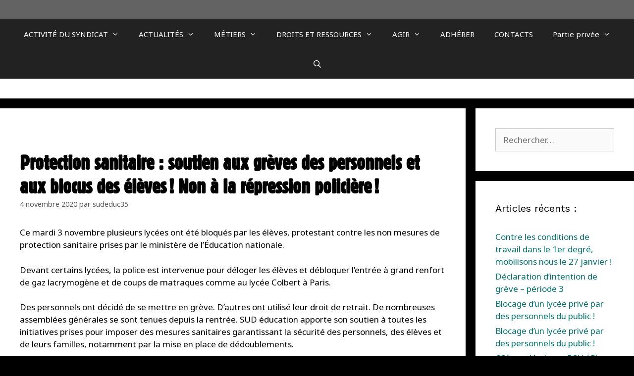

--- FILE ---
content_type: text/html; charset=UTF-8
request_url: http://www.sudeducation35.fr/2020/11/04/protection-sanitaire-soutien-aux-greves-des-personnels-et-aux-blocus-des-eleves%E2%80%AF-non-a-la-repression-policiere%E2%80%AF/
body_size: 22139
content:
<!DOCTYPE html>
<html lang="fr-FR">
<head>
	<meta charset="UTF-8">
	<title>Protection sanitaire : soutien aux grèves des personnels et aux blocus des élèves ! Non à la répression policière ! &#8211; SUD éducation 35</title>
<meta name='robots' content='max-image-preview:large' />
<meta name="viewport" content="width=device-width, initial-scale=1"><link href='https://fonts.gstatic.com' crossorigin rel='preconnect' />
<link href='https://fonts.googleapis.com' crossorigin rel='preconnect' />
<link rel="alternate" type="application/rss+xml" title="SUD éducation 35 &raquo; Flux" href="https://www.sudeducation35.fr/feed/" />
<link rel="alternate" title="oEmbed (JSON)" type="application/json+oembed" href="https://www.sudeducation35.fr/wp-json/oembed/1.0/embed?url=https%3A%2F%2Fwww.sudeducation35.fr%2F2020%2F11%2F04%2Fprotection-sanitaire-soutien-aux-greves-des-personnels-et-aux-blocus-des-eleves%25e2%2580%25af-non-a-la-repression-policiere%25e2%2580%25af%2F" />
<link rel="alternate" title="oEmbed (XML)" type="text/xml+oembed" href="https://www.sudeducation35.fr/wp-json/oembed/1.0/embed?url=https%3A%2F%2Fwww.sudeducation35.fr%2F2020%2F11%2F04%2Fprotection-sanitaire-soutien-aux-greves-des-personnels-et-aux-blocus-des-eleves%25e2%2580%25af-non-a-la-repression-policiere%25e2%2580%25af%2F&#038;format=xml" />
<style type="text/css">
.hasCountdown{text-shadow:transparent 0 1px 1px;overflow:hidden;padding:5px}
.countdown_rtl{direction:rtl}
.countdown_holding span{background-color:#ccc}
.countdown_row{clear:both;width:100%;text-align:center}
.countdown_show1 .countdown_section{width:98%}
.countdown_show2 .countdown_section{width:48%}
.countdown_show3 .countdown_section{width:32.5%}
.countdown_show4 .countdown_section{width:24.5%}
.countdown_show5 .countdown_section{width:19.5%}
.countdown_show6 .countdown_section{width:16.25%}
.countdown_show7 .countdown_section{width:14%}
.countdown_section{display:block;float:left;font-size:75%;text-align:center;margin:3px 0}
.countdown_amount{font-size:200%}
.countdown_descr{display:block;width:100%}
a.countdown_infolink{display:block;border-radius:10px;width:14px;height:13px;float:right;font-size:9px;line-height:13px;font-weight:700;text-align:center;position:relative;top:-15px;border:1px solid}
#countdown-preview{padding:10px}
</style>
<style id='wp-img-auto-sizes-contain-inline-css'>
img:is([sizes=auto i],[sizes^="auto," i]){contain-intrinsic-size:3000px 1500px}
/*# sourceURL=wp-img-auto-sizes-contain-inline-css */
</style>
<link rel='stylesheet' id='eo-leaflet.js-css' href='http://www.sudeducation35.fr/wp-content/plugins/event-organiser/lib/leaflet/leaflet.min.css?ver=1.4.0' media='all' />
<style id='eo-leaflet.js-inline-css'>
.leaflet-popup-close-button{box-shadow:none!important;}
/*# sourceURL=eo-leaflet.js-inline-css */
</style>
<link rel='stylesheet' id='generate-fonts-css' href='//fonts.googleapis.com/css?family=Noto+Sans:regular,italic,700,700italic|Work+Sans:100,200,300,regular,500,600,800,900|Work+Sans:regular' media='all' />
<style id='cf-frontend-style-inline-css'>
@font-face {
	font-family: 'Liberation sans';
	font-weight: 400;
	font-display: swap;
	src: url('http://www.sudeducation35.fr/wp-content/uploads/2019/03/LiberationSans-Regular.ttf') format('truetype');
}
@font-face {
	font-family: 'Gothic 13BT';
	font-weight: 400;
	font-display: swap;
	src: url('http://www.sudeducation35.fr/wp-content/uploads/2019/03/Gothic_No1.13_BT.ttf') format('truetype');
}
/*# sourceURL=cf-frontend-style-inline-css */
</style>
<style id='wp-emoji-styles-inline-css'>

	img.wp-smiley, img.emoji {
		display: inline !important;
		border: none !important;
		box-shadow: none !important;
		height: 1em !important;
		width: 1em !important;
		margin: 0 0.07em !important;
		vertical-align: -0.1em !important;
		background: none !important;
		padding: 0 !important;
	}
/*# sourceURL=wp-emoji-styles-inline-css */
</style>
<style id='wp-block-library-inline-css'>
:root{--wp-block-synced-color:#7a00df;--wp-block-synced-color--rgb:122,0,223;--wp-bound-block-color:var(--wp-block-synced-color);--wp-editor-canvas-background:#ddd;--wp-admin-theme-color:#007cba;--wp-admin-theme-color--rgb:0,124,186;--wp-admin-theme-color-darker-10:#006ba1;--wp-admin-theme-color-darker-10--rgb:0,107,160.5;--wp-admin-theme-color-darker-20:#005a87;--wp-admin-theme-color-darker-20--rgb:0,90,135;--wp-admin-border-width-focus:2px}@media (min-resolution:192dpi){:root{--wp-admin-border-width-focus:1.5px}}.wp-element-button{cursor:pointer}:root .has-very-light-gray-background-color{background-color:#eee}:root .has-very-dark-gray-background-color{background-color:#313131}:root .has-very-light-gray-color{color:#eee}:root .has-very-dark-gray-color{color:#313131}:root .has-vivid-green-cyan-to-vivid-cyan-blue-gradient-background{background:linear-gradient(135deg,#00d084,#0693e3)}:root .has-purple-crush-gradient-background{background:linear-gradient(135deg,#34e2e4,#4721fb 50%,#ab1dfe)}:root .has-hazy-dawn-gradient-background{background:linear-gradient(135deg,#faaca8,#dad0ec)}:root .has-subdued-olive-gradient-background{background:linear-gradient(135deg,#fafae1,#67a671)}:root .has-atomic-cream-gradient-background{background:linear-gradient(135deg,#fdd79a,#004a59)}:root .has-nightshade-gradient-background{background:linear-gradient(135deg,#330968,#31cdcf)}:root .has-midnight-gradient-background{background:linear-gradient(135deg,#020381,#2874fc)}:root{--wp--preset--font-size--normal:16px;--wp--preset--font-size--huge:42px}.has-regular-font-size{font-size:1em}.has-larger-font-size{font-size:2.625em}.has-normal-font-size{font-size:var(--wp--preset--font-size--normal)}.has-huge-font-size{font-size:var(--wp--preset--font-size--huge)}.has-text-align-center{text-align:center}.has-text-align-left{text-align:left}.has-text-align-right{text-align:right}.has-fit-text{white-space:nowrap!important}#end-resizable-editor-section{display:none}.aligncenter{clear:both}.items-justified-left{justify-content:flex-start}.items-justified-center{justify-content:center}.items-justified-right{justify-content:flex-end}.items-justified-space-between{justify-content:space-between}.screen-reader-text{border:0;clip-path:inset(50%);height:1px;margin:-1px;overflow:hidden;padding:0;position:absolute;width:1px;word-wrap:normal!important}.screen-reader-text:focus{background-color:#ddd;clip-path:none;color:#444;display:block;font-size:1em;height:auto;left:5px;line-height:normal;padding:15px 23px 14px;text-decoration:none;top:5px;width:auto;z-index:100000}html :where(.has-border-color){border-style:solid}html :where([style*=border-top-color]){border-top-style:solid}html :where([style*=border-right-color]){border-right-style:solid}html :where([style*=border-bottom-color]){border-bottom-style:solid}html :where([style*=border-left-color]){border-left-style:solid}html :where([style*=border-width]){border-style:solid}html :where([style*=border-top-width]){border-top-style:solid}html :where([style*=border-right-width]){border-right-style:solid}html :where([style*=border-bottom-width]){border-bottom-style:solid}html :where([style*=border-left-width]){border-left-style:solid}html :where(img[class*=wp-image-]){height:auto;max-width:100%}:where(figure){margin:0 0 1em}html :where(.is-position-sticky){--wp-admin--admin-bar--position-offset:var(--wp-admin--admin-bar--height,0px)}@media screen and (max-width:600px){html :where(.is-position-sticky){--wp-admin--admin-bar--position-offset:0px}}

/*# sourceURL=wp-block-library-inline-css */
</style><style id='wp-block-button-inline-css'>
.wp-block-button__link{align-content:center;box-sizing:border-box;cursor:pointer;display:inline-block;height:100%;text-align:center;word-break:break-word}.wp-block-button__link.aligncenter{text-align:center}.wp-block-button__link.alignright{text-align:right}:where(.wp-block-button__link){border-radius:9999px;box-shadow:none;padding:calc(.667em + 2px) calc(1.333em + 2px);text-decoration:none}.wp-block-button[style*=text-decoration] .wp-block-button__link{text-decoration:inherit}.wp-block-buttons>.wp-block-button.has-custom-width{max-width:none}.wp-block-buttons>.wp-block-button.has-custom-width .wp-block-button__link{width:100%}.wp-block-buttons>.wp-block-button.has-custom-font-size .wp-block-button__link{font-size:inherit}.wp-block-buttons>.wp-block-button.wp-block-button__width-25{width:calc(25% - var(--wp--style--block-gap, .5em)*.75)}.wp-block-buttons>.wp-block-button.wp-block-button__width-50{width:calc(50% - var(--wp--style--block-gap, .5em)*.5)}.wp-block-buttons>.wp-block-button.wp-block-button__width-75{width:calc(75% - var(--wp--style--block-gap, .5em)*.25)}.wp-block-buttons>.wp-block-button.wp-block-button__width-100{flex-basis:100%;width:100%}.wp-block-buttons.is-vertical>.wp-block-button.wp-block-button__width-25{width:25%}.wp-block-buttons.is-vertical>.wp-block-button.wp-block-button__width-50{width:50%}.wp-block-buttons.is-vertical>.wp-block-button.wp-block-button__width-75{width:75%}.wp-block-button.is-style-squared,.wp-block-button__link.wp-block-button.is-style-squared{border-radius:0}.wp-block-button.no-border-radius,.wp-block-button__link.no-border-radius{border-radius:0!important}:root :where(.wp-block-button .wp-block-button__link.is-style-outline),:root :where(.wp-block-button.is-style-outline>.wp-block-button__link){border:2px solid;padding:.667em 1.333em}:root :where(.wp-block-button .wp-block-button__link.is-style-outline:not(.has-text-color)),:root :where(.wp-block-button.is-style-outline>.wp-block-button__link:not(.has-text-color)){color:currentColor}:root :where(.wp-block-button .wp-block-button__link.is-style-outline:not(.has-background)),:root :where(.wp-block-button.is-style-outline>.wp-block-button__link:not(.has-background)){background-color:initial;background-image:none}
/*# sourceURL=http://www.sudeducation35.fr/wp-includes/blocks/button/style.min.css */
</style>
<style id='wp-block-image-inline-css'>
.wp-block-image>a,.wp-block-image>figure>a{display:inline-block}.wp-block-image img{box-sizing:border-box;height:auto;max-width:100%;vertical-align:bottom}@media not (prefers-reduced-motion){.wp-block-image img.hide{visibility:hidden}.wp-block-image img.show{animation:show-content-image .4s}}.wp-block-image[style*=border-radius] img,.wp-block-image[style*=border-radius]>a{border-radius:inherit}.wp-block-image.has-custom-border img{box-sizing:border-box}.wp-block-image.aligncenter{text-align:center}.wp-block-image.alignfull>a,.wp-block-image.alignwide>a{width:100%}.wp-block-image.alignfull img,.wp-block-image.alignwide img{height:auto;width:100%}.wp-block-image .aligncenter,.wp-block-image .alignleft,.wp-block-image .alignright,.wp-block-image.aligncenter,.wp-block-image.alignleft,.wp-block-image.alignright{display:table}.wp-block-image .aligncenter>figcaption,.wp-block-image .alignleft>figcaption,.wp-block-image .alignright>figcaption,.wp-block-image.aligncenter>figcaption,.wp-block-image.alignleft>figcaption,.wp-block-image.alignright>figcaption{caption-side:bottom;display:table-caption}.wp-block-image .alignleft{float:left;margin:.5em 1em .5em 0}.wp-block-image .alignright{float:right;margin:.5em 0 .5em 1em}.wp-block-image .aligncenter{margin-left:auto;margin-right:auto}.wp-block-image :where(figcaption){margin-bottom:1em;margin-top:.5em}.wp-block-image.is-style-circle-mask img{border-radius:9999px}@supports ((-webkit-mask-image:none) or (mask-image:none)) or (-webkit-mask-image:none){.wp-block-image.is-style-circle-mask img{border-radius:0;-webkit-mask-image:url('data:image/svg+xml;utf8,<svg viewBox="0 0 100 100" xmlns="http://www.w3.org/2000/svg"><circle cx="50" cy="50" r="50"/></svg>');mask-image:url('data:image/svg+xml;utf8,<svg viewBox="0 0 100 100" xmlns="http://www.w3.org/2000/svg"><circle cx="50" cy="50" r="50"/></svg>');mask-mode:alpha;-webkit-mask-position:center;mask-position:center;-webkit-mask-repeat:no-repeat;mask-repeat:no-repeat;-webkit-mask-size:contain;mask-size:contain}}:root :where(.wp-block-image.is-style-rounded img,.wp-block-image .is-style-rounded img){border-radius:9999px}.wp-block-image figure{margin:0}.wp-lightbox-container{display:flex;flex-direction:column;position:relative}.wp-lightbox-container img{cursor:zoom-in}.wp-lightbox-container img:hover+button{opacity:1}.wp-lightbox-container button{align-items:center;backdrop-filter:blur(16px) saturate(180%);background-color:#5a5a5a40;border:none;border-radius:4px;cursor:zoom-in;display:flex;height:20px;justify-content:center;opacity:0;padding:0;position:absolute;right:16px;text-align:center;top:16px;width:20px;z-index:100}@media not (prefers-reduced-motion){.wp-lightbox-container button{transition:opacity .2s ease}}.wp-lightbox-container button:focus-visible{outline:3px auto #5a5a5a40;outline:3px auto -webkit-focus-ring-color;outline-offset:3px}.wp-lightbox-container button:hover{cursor:pointer;opacity:1}.wp-lightbox-container button:focus{opacity:1}.wp-lightbox-container button:focus,.wp-lightbox-container button:hover,.wp-lightbox-container button:not(:hover):not(:active):not(.has-background){background-color:#5a5a5a40;border:none}.wp-lightbox-overlay{box-sizing:border-box;cursor:zoom-out;height:100vh;left:0;overflow:hidden;position:fixed;top:0;visibility:hidden;width:100%;z-index:100000}.wp-lightbox-overlay .close-button{align-items:center;cursor:pointer;display:flex;justify-content:center;min-height:40px;min-width:40px;padding:0;position:absolute;right:calc(env(safe-area-inset-right) + 16px);top:calc(env(safe-area-inset-top) + 16px);z-index:5000000}.wp-lightbox-overlay .close-button:focus,.wp-lightbox-overlay .close-button:hover,.wp-lightbox-overlay .close-button:not(:hover):not(:active):not(.has-background){background:none;border:none}.wp-lightbox-overlay .lightbox-image-container{height:var(--wp--lightbox-container-height);left:50%;overflow:hidden;position:absolute;top:50%;transform:translate(-50%,-50%);transform-origin:top left;width:var(--wp--lightbox-container-width);z-index:9999999999}.wp-lightbox-overlay .wp-block-image{align-items:center;box-sizing:border-box;display:flex;height:100%;justify-content:center;margin:0;position:relative;transform-origin:0 0;width:100%;z-index:3000000}.wp-lightbox-overlay .wp-block-image img{height:var(--wp--lightbox-image-height);min-height:var(--wp--lightbox-image-height);min-width:var(--wp--lightbox-image-width);width:var(--wp--lightbox-image-width)}.wp-lightbox-overlay .wp-block-image figcaption{display:none}.wp-lightbox-overlay button{background:none;border:none}.wp-lightbox-overlay .scrim{background-color:#fff;height:100%;opacity:.9;position:absolute;width:100%;z-index:2000000}.wp-lightbox-overlay.active{visibility:visible}@media not (prefers-reduced-motion){.wp-lightbox-overlay.active{animation:turn-on-visibility .25s both}.wp-lightbox-overlay.active img{animation:turn-on-visibility .35s both}.wp-lightbox-overlay.show-closing-animation:not(.active){animation:turn-off-visibility .35s both}.wp-lightbox-overlay.show-closing-animation:not(.active) img{animation:turn-off-visibility .25s both}.wp-lightbox-overlay.zoom.active{animation:none;opacity:1;visibility:visible}.wp-lightbox-overlay.zoom.active .lightbox-image-container{animation:lightbox-zoom-in .4s}.wp-lightbox-overlay.zoom.active .lightbox-image-container img{animation:none}.wp-lightbox-overlay.zoom.active .scrim{animation:turn-on-visibility .4s forwards}.wp-lightbox-overlay.zoom.show-closing-animation:not(.active){animation:none}.wp-lightbox-overlay.zoom.show-closing-animation:not(.active) .lightbox-image-container{animation:lightbox-zoom-out .4s}.wp-lightbox-overlay.zoom.show-closing-animation:not(.active) .lightbox-image-container img{animation:none}.wp-lightbox-overlay.zoom.show-closing-animation:not(.active) .scrim{animation:turn-off-visibility .4s forwards}}@keyframes show-content-image{0%{visibility:hidden}99%{visibility:hidden}to{visibility:visible}}@keyframes turn-on-visibility{0%{opacity:0}to{opacity:1}}@keyframes turn-off-visibility{0%{opacity:1;visibility:visible}99%{opacity:0;visibility:visible}to{opacity:0;visibility:hidden}}@keyframes lightbox-zoom-in{0%{transform:translate(calc((-100vw + var(--wp--lightbox-scrollbar-width))/2 + var(--wp--lightbox-initial-left-position)),calc(-50vh + var(--wp--lightbox-initial-top-position))) scale(var(--wp--lightbox-scale))}to{transform:translate(-50%,-50%) scale(1)}}@keyframes lightbox-zoom-out{0%{transform:translate(-50%,-50%) scale(1);visibility:visible}99%{visibility:visible}to{transform:translate(calc((-100vw + var(--wp--lightbox-scrollbar-width))/2 + var(--wp--lightbox-initial-left-position)),calc(-50vh + var(--wp--lightbox-initial-top-position))) scale(var(--wp--lightbox-scale));visibility:hidden}}
/*# sourceURL=http://www.sudeducation35.fr/wp-includes/blocks/image/style.min.css */
</style>
<style id='wp-block-buttons-inline-css'>
.wp-block-buttons{box-sizing:border-box}.wp-block-buttons.is-vertical{flex-direction:column}.wp-block-buttons.is-vertical>.wp-block-button:last-child{margin-bottom:0}.wp-block-buttons>.wp-block-button{display:inline-block;margin:0}.wp-block-buttons.is-content-justification-left{justify-content:flex-start}.wp-block-buttons.is-content-justification-left.is-vertical{align-items:flex-start}.wp-block-buttons.is-content-justification-center{justify-content:center}.wp-block-buttons.is-content-justification-center.is-vertical{align-items:center}.wp-block-buttons.is-content-justification-right{justify-content:flex-end}.wp-block-buttons.is-content-justification-right.is-vertical{align-items:flex-end}.wp-block-buttons.is-content-justification-space-between{justify-content:space-between}.wp-block-buttons.aligncenter{text-align:center}.wp-block-buttons:not(.is-content-justification-space-between,.is-content-justification-right,.is-content-justification-left,.is-content-justification-center) .wp-block-button.aligncenter{margin-left:auto;margin-right:auto;width:100%}.wp-block-buttons[style*=text-decoration] .wp-block-button,.wp-block-buttons[style*=text-decoration] .wp-block-button__link{text-decoration:inherit}.wp-block-buttons.has-custom-font-size .wp-block-button__link{font-size:inherit}.wp-block-buttons .wp-block-button__link{width:100%}.wp-block-button.aligncenter{text-align:center}
/*# sourceURL=http://www.sudeducation35.fr/wp-includes/blocks/buttons/style.min.css */
</style>
<style id='global-styles-inline-css'>
:root{--wp--preset--aspect-ratio--square: 1;--wp--preset--aspect-ratio--4-3: 4/3;--wp--preset--aspect-ratio--3-4: 3/4;--wp--preset--aspect-ratio--3-2: 3/2;--wp--preset--aspect-ratio--2-3: 2/3;--wp--preset--aspect-ratio--16-9: 16/9;--wp--preset--aspect-ratio--9-16: 9/16;--wp--preset--color--black: #000000;--wp--preset--color--cyan-bluish-gray: #abb8c3;--wp--preset--color--white: #ffffff;--wp--preset--color--pale-pink: #f78da7;--wp--preset--color--vivid-red: #cf2e2e;--wp--preset--color--luminous-vivid-orange: #ff6900;--wp--preset--color--luminous-vivid-amber: #fcb900;--wp--preset--color--light-green-cyan: #7bdcb5;--wp--preset--color--vivid-green-cyan: #00d084;--wp--preset--color--pale-cyan-blue: #8ed1fc;--wp--preset--color--vivid-cyan-blue: #0693e3;--wp--preset--color--vivid-purple: #9b51e0;--wp--preset--color--contrast: var(--contrast);--wp--preset--color--contrast-2: var(--contrast-2);--wp--preset--color--contrast-3: var(--contrast-3);--wp--preset--color--base: var(--base);--wp--preset--color--base-2: var(--base-2);--wp--preset--color--base-3: var(--base-3);--wp--preset--color--accent: var(--accent);--wp--preset--gradient--vivid-cyan-blue-to-vivid-purple: linear-gradient(135deg,rgb(6,147,227) 0%,rgb(155,81,224) 100%);--wp--preset--gradient--light-green-cyan-to-vivid-green-cyan: linear-gradient(135deg,rgb(122,220,180) 0%,rgb(0,208,130) 100%);--wp--preset--gradient--luminous-vivid-amber-to-luminous-vivid-orange: linear-gradient(135deg,rgb(252,185,0) 0%,rgb(255,105,0) 100%);--wp--preset--gradient--luminous-vivid-orange-to-vivid-red: linear-gradient(135deg,rgb(255,105,0) 0%,rgb(207,46,46) 100%);--wp--preset--gradient--very-light-gray-to-cyan-bluish-gray: linear-gradient(135deg,rgb(238,238,238) 0%,rgb(169,184,195) 100%);--wp--preset--gradient--cool-to-warm-spectrum: linear-gradient(135deg,rgb(74,234,220) 0%,rgb(151,120,209) 20%,rgb(207,42,186) 40%,rgb(238,44,130) 60%,rgb(251,105,98) 80%,rgb(254,248,76) 100%);--wp--preset--gradient--blush-light-purple: linear-gradient(135deg,rgb(255,206,236) 0%,rgb(152,150,240) 100%);--wp--preset--gradient--blush-bordeaux: linear-gradient(135deg,rgb(254,205,165) 0%,rgb(254,45,45) 50%,rgb(107,0,62) 100%);--wp--preset--gradient--luminous-dusk: linear-gradient(135deg,rgb(255,203,112) 0%,rgb(199,81,192) 50%,rgb(65,88,208) 100%);--wp--preset--gradient--pale-ocean: linear-gradient(135deg,rgb(255,245,203) 0%,rgb(182,227,212) 50%,rgb(51,167,181) 100%);--wp--preset--gradient--electric-grass: linear-gradient(135deg,rgb(202,248,128) 0%,rgb(113,206,126) 100%);--wp--preset--gradient--midnight: linear-gradient(135deg,rgb(2,3,129) 0%,rgb(40,116,252) 100%);--wp--preset--font-size--small: 13px;--wp--preset--font-size--medium: 20px;--wp--preset--font-size--large: 36px;--wp--preset--font-size--x-large: 42px;--wp--preset--spacing--20: 0.44rem;--wp--preset--spacing--30: 0.67rem;--wp--preset--spacing--40: 1rem;--wp--preset--spacing--50: 1.5rem;--wp--preset--spacing--60: 2.25rem;--wp--preset--spacing--70: 3.38rem;--wp--preset--spacing--80: 5.06rem;--wp--preset--shadow--natural: 6px 6px 9px rgba(0, 0, 0, 0.2);--wp--preset--shadow--deep: 12px 12px 50px rgba(0, 0, 0, 0.4);--wp--preset--shadow--sharp: 6px 6px 0px rgba(0, 0, 0, 0.2);--wp--preset--shadow--outlined: 6px 6px 0px -3px rgb(255, 255, 255), 6px 6px rgb(0, 0, 0);--wp--preset--shadow--crisp: 6px 6px 0px rgb(0, 0, 0);}:where(.is-layout-flex){gap: 0.5em;}:where(.is-layout-grid){gap: 0.5em;}body .is-layout-flex{display: flex;}.is-layout-flex{flex-wrap: wrap;align-items: center;}.is-layout-flex > :is(*, div){margin: 0;}body .is-layout-grid{display: grid;}.is-layout-grid > :is(*, div){margin: 0;}:where(.wp-block-columns.is-layout-flex){gap: 2em;}:where(.wp-block-columns.is-layout-grid){gap: 2em;}:where(.wp-block-post-template.is-layout-flex){gap: 1.25em;}:where(.wp-block-post-template.is-layout-grid){gap: 1.25em;}.has-black-color{color: var(--wp--preset--color--black) !important;}.has-cyan-bluish-gray-color{color: var(--wp--preset--color--cyan-bluish-gray) !important;}.has-white-color{color: var(--wp--preset--color--white) !important;}.has-pale-pink-color{color: var(--wp--preset--color--pale-pink) !important;}.has-vivid-red-color{color: var(--wp--preset--color--vivid-red) !important;}.has-luminous-vivid-orange-color{color: var(--wp--preset--color--luminous-vivid-orange) !important;}.has-luminous-vivid-amber-color{color: var(--wp--preset--color--luminous-vivid-amber) !important;}.has-light-green-cyan-color{color: var(--wp--preset--color--light-green-cyan) !important;}.has-vivid-green-cyan-color{color: var(--wp--preset--color--vivid-green-cyan) !important;}.has-pale-cyan-blue-color{color: var(--wp--preset--color--pale-cyan-blue) !important;}.has-vivid-cyan-blue-color{color: var(--wp--preset--color--vivid-cyan-blue) !important;}.has-vivid-purple-color{color: var(--wp--preset--color--vivid-purple) !important;}.has-black-background-color{background-color: var(--wp--preset--color--black) !important;}.has-cyan-bluish-gray-background-color{background-color: var(--wp--preset--color--cyan-bluish-gray) !important;}.has-white-background-color{background-color: var(--wp--preset--color--white) !important;}.has-pale-pink-background-color{background-color: var(--wp--preset--color--pale-pink) !important;}.has-vivid-red-background-color{background-color: var(--wp--preset--color--vivid-red) !important;}.has-luminous-vivid-orange-background-color{background-color: var(--wp--preset--color--luminous-vivid-orange) !important;}.has-luminous-vivid-amber-background-color{background-color: var(--wp--preset--color--luminous-vivid-amber) !important;}.has-light-green-cyan-background-color{background-color: var(--wp--preset--color--light-green-cyan) !important;}.has-vivid-green-cyan-background-color{background-color: var(--wp--preset--color--vivid-green-cyan) !important;}.has-pale-cyan-blue-background-color{background-color: var(--wp--preset--color--pale-cyan-blue) !important;}.has-vivid-cyan-blue-background-color{background-color: var(--wp--preset--color--vivid-cyan-blue) !important;}.has-vivid-purple-background-color{background-color: var(--wp--preset--color--vivid-purple) !important;}.has-black-border-color{border-color: var(--wp--preset--color--black) !important;}.has-cyan-bluish-gray-border-color{border-color: var(--wp--preset--color--cyan-bluish-gray) !important;}.has-white-border-color{border-color: var(--wp--preset--color--white) !important;}.has-pale-pink-border-color{border-color: var(--wp--preset--color--pale-pink) !important;}.has-vivid-red-border-color{border-color: var(--wp--preset--color--vivid-red) !important;}.has-luminous-vivid-orange-border-color{border-color: var(--wp--preset--color--luminous-vivid-orange) !important;}.has-luminous-vivid-amber-border-color{border-color: var(--wp--preset--color--luminous-vivid-amber) !important;}.has-light-green-cyan-border-color{border-color: var(--wp--preset--color--light-green-cyan) !important;}.has-vivid-green-cyan-border-color{border-color: var(--wp--preset--color--vivid-green-cyan) !important;}.has-pale-cyan-blue-border-color{border-color: var(--wp--preset--color--pale-cyan-blue) !important;}.has-vivid-cyan-blue-border-color{border-color: var(--wp--preset--color--vivid-cyan-blue) !important;}.has-vivid-purple-border-color{border-color: var(--wp--preset--color--vivid-purple) !important;}.has-vivid-cyan-blue-to-vivid-purple-gradient-background{background: var(--wp--preset--gradient--vivid-cyan-blue-to-vivid-purple) !important;}.has-light-green-cyan-to-vivid-green-cyan-gradient-background{background: var(--wp--preset--gradient--light-green-cyan-to-vivid-green-cyan) !important;}.has-luminous-vivid-amber-to-luminous-vivid-orange-gradient-background{background: var(--wp--preset--gradient--luminous-vivid-amber-to-luminous-vivid-orange) !important;}.has-luminous-vivid-orange-to-vivid-red-gradient-background{background: var(--wp--preset--gradient--luminous-vivid-orange-to-vivid-red) !important;}.has-very-light-gray-to-cyan-bluish-gray-gradient-background{background: var(--wp--preset--gradient--very-light-gray-to-cyan-bluish-gray) !important;}.has-cool-to-warm-spectrum-gradient-background{background: var(--wp--preset--gradient--cool-to-warm-spectrum) !important;}.has-blush-light-purple-gradient-background{background: var(--wp--preset--gradient--blush-light-purple) !important;}.has-blush-bordeaux-gradient-background{background: var(--wp--preset--gradient--blush-bordeaux) !important;}.has-luminous-dusk-gradient-background{background: var(--wp--preset--gradient--luminous-dusk) !important;}.has-pale-ocean-gradient-background{background: var(--wp--preset--gradient--pale-ocean) !important;}.has-electric-grass-gradient-background{background: var(--wp--preset--gradient--electric-grass) !important;}.has-midnight-gradient-background{background: var(--wp--preset--gradient--midnight) !important;}.has-small-font-size{font-size: var(--wp--preset--font-size--small) !important;}.has-medium-font-size{font-size: var(--wp--preset--font-size--medium) !important;}.has-large-font-size{font-size: var(--wp--preset--font-size--large) !important;}.has-x-large-font-size{font-size: var(--wp--preset--font-size--x-large) !important;}
/*# sourceURL=global-styles-inline-css */
</style>

<style id='classic-theme-styles-inline-css'>
/*! This file is auto-generated */
.wp-block-button__link{color:#fff;background-color:#32373c;border-radius:9999px;box-shadow:none;text-decoration:none;padding:calc(.667em + 2px) calc(1.333em + 2px);font-size:1.125em}.wp-block-file__button{background:#32373c;color:#fff;text-decoration:none}
/*# sourceURL=/wp-includes/css/classic-themes.min.css */
</style>
<link rel='stylesheet' id='contact-form-7-css' href='http://www.sudeducation35.fr/wp-content/plugins/contact-form-7/includes/css/styles.css?ver=6.1.4' media='all' />
<link rel='stylesheet' id='google-typography-font-css' href='//fonts.googleapis.com/css?family=Baloo:normal|Noto+Sans:normal' media='all' />
<link rel='stylesheet' id='osm-map-css-css' href='http://www.sudeducation35.fr/wp-content/plugins/osm/css/osm_map.css?ver=6.9' media='all' />
<link rel='stylesheet' id='osm-ol3-css-css' href='http://www.sudeducation35.fr/wp-content/plugins/osm/js/OL/7.1.0/ol.css?ver=6.9' media='all' />
<link rel='stylesheet' id='osm-ol3-ext-css-css' href='http://www.sudeducation35.fr/wp-content/plugins/osm/css/osm_map_v3.css?ver=6.9' media='all' />
<link rel='stylesheet' id='searchandfilter-css' href='https://www.sudeducation35.fr/wp-content/plugins/search-filter/style.css?ver=1' media='all' />
<link rel='stylesheet' id='uaf_client_css-css' href='http://www.sudeducation35.fr/wp-content/uploads/useanyfont/uaf.css?ver=1766054970' media='all' />
<link rel='stylesheet' id='generate-style-grid-css' href='http://www.sudeducation35.fr/wp-content/themes/generatepress/assets/css/unsemantic-grid.min.css?ver=3.6.1' media='all' />
<link rel='stylesheet' id='generate-style-css' href='http://www.sudeducation35.fr/wp-content/themes/generatepress/assets/css/style.min.css?ver=3.6.1' media='all' />
<style id='generate-style-inline-css'>
body{background-color:#000000;color:#000000;}a{color:#007370;}a:visited{color:#880000;}a:hover, a:focus, a:active{color:#9c0000;}body .grid-container{max-width:1465px;}.wp-block-group__inner-container{max-width:1465px;margin-left:auto;margin-right:auto;}.site-header .header-image{width:30px;}.generate-back-to-top{font-size:20px;border-radius:3px;position:fixed;bottom:30px;right:30px;line-height:40px;width:40px;text-align:center;z-index:10;transition:opacity 300ms ease-in-out;opacity:0.1;transform:translateY(1000px);}.generate-back-to-top__show{opacity:1;transform:translateY(0);}.navigation-search{position:absolute;left:-99999px;pointer-events:none;visibility:hidden;z-index:20;width:100%;top:0;transition:opacity 100ms ease-in-out;opacity:0;}.navigation-search.nav-search-active{left:0;right:0;pointer-events:auto;visibility:visible;opacity:1;}.navigation-search input[type="search"]{outline:0;border:0;vertical-align:bottom;line-height:1;opacity:0.9;width:100%;z-index:20;border-radius:0;-webkit-appearance:none;height:60px;}.navigation-search input::-ms-clear{display:none;width:0;height:0;}.navigation-search input::-ms-reveal{display:none;width:0;height:0;}.navigation-search input::-webkit-search-decoration, .navigation-search input::-webkit-search-cancel-button, .navigation-search input::-webkit-search-results-button, .navigation-search input::-webkit-search-results-decoration{display:none;}.main-navigation li.search-item{z-index:21;}li.search-item.active{transition:opacity 100ms ease-in-out;}.nav-left-sidebar .main-navigation li.search-item.active,.nav-right-sidebar .main-navigation li.search-item.active{width:auto;display:inline-block;float:right;}.gen-sidebar-nav .navigation-search{top:auto;bottom:0;}:root{--contrast:#222222;--contrast-2:#575760;--contrast-3:#b2b2be;--base:#f0f0f0;--base-2:#f7f8f9;--base-3:#ffffff;--accent:#1e73be;}:root .has-contrast-color{color:var(--contrast);}:root .has-contrast-background-color{background-color:var(--contrast);}:root .has-contrast-2-color{color:var(--contrast-2);}:root .has-contrast-2-background-color{background-color:var(--contrast-2);}:root .has-contrast-3-color{color:var(--contrast-3);}:root .has-contrast-3-background-color{background-color:var(--contrast-3);}:root .has-base-color{color:var(--base);}:root .has-base-background-color{background-color:var(--base);}:root .has-base-2-color{color:var(--base-2);}:root .has-base-2-background-color{background-color:var(--base-2);}:root .has-base-3-color{color:var(--base-3);}:root .has-base-3-background-color{background-color:var(--base-3);}:root .has-accent-color{color:var(--accent);}:root .has-accent-background-color{background-color:var(--accent);}body, button, input, select, textarea{font-family:"Noto Sans", sans-serif;}body{line-height:1.5;}.entry-content > [class*="wp-block-"]:not(:last-child):not(.wp-block-heading){margin-bottom:1.5em;}.main-navigation .main-nav ul ul li a{font-size:14px;}.sidebar .widget, .footer-widgets .widget{font-size:17px;}h1{font-family:"Work Sans", sans-serif;font-weight:bold;font-size:40px;}h2{font-family:"Work Sans", sans-serif;font-weight:bold;font-size:30px;}h3{font-family:"Work Sans", display;font-weight:bold;font-size:20px;}h4{font-size:inherit;}h5{font-size:inherit;}@media (max-width:768px){.main-title{font-size:30px;}h1{font-size:30px;}h2{font-size:25px;}}.top-bar{background-color:#636363;color:#ffffff;}.top-bar a{color:#ffffff;}.top-bar a:hover{color:#303030;}.site-header{background-color:#ffffff;color:#3a3a3a;}.site-header a{color:#3a3a3a;}.main-title a,.main-title a:hover{color:#222222;}.site-description{color:#757575;}.main-navigation,.main-navigation ul ul{background-color:#222222;}.main-navigation .main-nav ul li a, .main-navigation .menu-toggle, .main-navigation .menu-bar-items{color:#ffffff;}.main-navigation .main-nav ul li:not([class*="current-menu-"]):hover > a, .main-navigation .main-nav ul li:not([class*="current-menu-"]):focus > a, .main-navigation .main-nav ul li.sfHover:not([class*="current-menu-"]) > a, .main-navigation .menu-bar-item:hover > a, .main-navigation .menu-bar-item.sfHover > a{color:#ffffff;background-color:#3f3f3f;}button.menu-toggle:hover,button.menu-toggle:focus,.main-navigation .mobile-bar-items a,.main-navigation .mobile-bar-items a:hover,.main-navigation .mobile-bar-items a:focus{color:#ffffff;}.main-navigation .main-nav ul li[class*="current-menu-"] > a{color:#ffffff;background-color:#3f3f3f;}.navigation-search input[type="search"],.navigation-search input[type="search"]:active, .navigation-search input[type="search"]:focus, .main-navigation .main-nav ul li.search-item.active > a, .main-navigation .menu-bar-items .search-item.active > a{color:#ffffff;background-color:#3f3f3f;}.main-navigation ul ul{background-color:#3f3f3f;}.main-navigation .main-nav ul ul li a{color:#ffffff;}.main-navigation .main-nav ul ul li:not([class*="current-menu-"]):hover > a,.main-navigation .main-nav ul ul li:not([class*="current-menu-"]):focus > a, .main-navigation .main-nav ul ul li.sfHover:not([class*="current-menu-"]) > a{color:#ffffff;background-color:#4f4f4f;}.main-navigation .main-nav ul ul li[class*="current-menu-"] > a{color:#ffffff;background-color:#4f4f4f;}.separate-containers .inside-article, .separate-containers .comments-area, .separate-containers .page-header, .one-container .container, .separate-containers .paging-navigation, .inside-page-header{background-color:#ffffff;}.entry-title a{color:#ff0000;}.entry-meta{color:#595959;}.entry-meta a{color:#595959;}.entry-meta a:hover{color:#1e73be;}.sidebar .widget{background-color:#ffffff;}.sidebar .widget .widget-title{color:#000000;}.footer-widgets{background-color:#ffffff;}.footer-widgets .widget-title{color:#000000;}.site-info{color:#ffffff;background-color:#222222;}.site-info a{color:#ffffff;}.site-info a:hover{color:#606060;}.footer-bar .widget_nav_menu .current-menu-item a{color:#606060;}input[type="text"],input[type="email"],input[type="url"],input[type="password"],input[type="search"],input[type="tel"],input[type="number"],textarea,select{color:#666666;background-color:#fafafa;border-color:#cccccc;}input[type="text"]:focus,input[type="email"]:focus,input[type="url"]:focus,input[type="password"]:focus,input[type="search"]:focus,input[type="tel"]:focus,input[type="number"]:focus,textarea:focus,select:focus{color:#666666;background-color:#ffffff;border-color:#bfbfbf;}button,html input[type="button"],input[type="reset"],input[type="submit"],a.button,a.wp-block-button__link:not(.has-background){color:#ffffff;background-color:#666666;}button:hover,html input[type="button"]:hover,input[type="reset"]:hover,input[type="submit"]:hover,a.button:hover,button:focus,html input[type="button"]:focus,input[type="reset"]:focus,input[type="submit"]:focus,a.button:focus,a.wp-block-button__link:not(.has-background):active,a.wp-block-button__link:not(.has-background):focus,a.wp-block-button__link:not(.has-background):hover{color:#ffffff;background-color:#3f3f3f;}a.generate-back-to-top{background-color:rgba( 0,0,0,0.4 );color:#ffffff;}a.generate-back-to-top:hover,a.generate-back-to-top:focus{background-color:rgba( 0,0,0,0.6 );color:#ffffff;}:root{--gp-search-modal-bg-color:var(--base-3);--gp-search-modal-text-color:var(--contrast);--gp-search-modal-overlay-bg-color:rgba(0,0,0,0.2);}@media (max-width:768px){.main-navigation .menu-bar-item:hover > a, .main-navigation .menu-bar-item.sfHover > a{background:none;color:#ffffff;}}.inside-top-bar{padding:10px;}.site-main .wp-block-group__inner-container{padding:40px;}.entry-content .alignwide, body:not(.no-sidebar) .entry-content .alignfull{margin-left:-40px;width:calc(100% + 80px);max-width:calc(100% + 80px);}.container.grid-container{max-width:1545px;}.rtl .menu-item-has-children .dropdown-menu-toggle{padding-left:20px;}.rtl .main-navigation .main-nav ul li.menu-item-has-children > a{padding-right:20px;}.site-info{padding:20px;}@media (max-width:768px){.separate-containers .inside-article, .separate-containers .comments-area, .separate-containers .page-header, .separate-containers .paging-navigation, .one-container .site-content, .inside-page-header{padding:30px;}.site-main .wp-block-group__inner-container{padding:30px;}.site-info{padding-right:10px;padding-left:10px;}.entry-content .alignwide, body:not(.no-sidebar) .entry-content .alignfull{margin-left:-30px;width:calc(100% + 60px);max-width:calc(100% + 60px);}}.one-container .sidebar .widget{padding:0px;}/* End cached CSS */@media (max-width:768px){.main-navigation .menu-toggle,.main-navigation .mobile-bar-items,.sidebar-nav-mobile:not(#sticky-placeholder){display:block;}.main-navigation ul,.gen-sidebar-nav{display:none;}[class*="nav-float-"] .site-header .inside-header > *{float:none;clear:both;}}
/*# sourceURL=generate-style-inline-css */
</style>
<link rel='stylesheet' id='generate-mobile-style-css' href='http://www.sudeducation35.fr/wp-content/themes/generatepress/assets/css/mobile.min.css?ver=3.6.1' media='all' />
<link rel='stylesheet' id='generate-font-icons-css' href='http://www.sudeducation35.fr/wp-content/themes/generatepress/assets/css/components/font-icons.min.css?ver=3.6.1' media='all' />
<script src="http://www.sudeducation35.fr/wp-includes/js/jquery/jquery.min.js?ver=3.7.1" id="jquery-core-js"></script>
<script src="http://www.sudeducation35.fr/wp-includes/js/jquery/jquery-migrate.min.js?ver=3.4.1" id="jquery-migrate-js"></script>
<script src="http://www.sudeducation35.fr/wp-content/plugins/osm/js/OL/2.13.1/OpenLayers.js?ver=6.9" id="osm-ol-library-js"></script>
<script src="http://www.sudeducation35.fr/wp-content/plugins/osm/js/OSM/openlayers/OpenStreetMap.js?ver=6.9" id="osm-osm-library-js"></script>
<script src="http://www.sudeducation35.fr/wp-content/plugins/osm/js/OSeaM/harbours.js?ver=6.9" id="osm-harbours-library-js"></script>
<script src="http://www.sudeducation35.fr/wp-content/plugins/osm/js/OSeaM/map_utils.js?ver=6.9" id="osm-map-utils-library-js"></script>
<script src="http://www.sudeducation35.fr/wp-content/plugins/osm/js/OSeaM/utilities.js?ver=6.9" id="osm-utilities-library-js"></script>
<script src="http://www.sudeducation35.fr/wp-content/plugins/osm/js/osm-plugin-lib.js?ver=6.9" id="OsmScript-js"></script>
<script src="http://www.sudeducation35.fr/wp-content/plugins/osm/js/polyfill/v2/polyfill.min.js?features=requestAnimationFrame%2CElement.prototype.classList%2CURL&amp;ver=6.9" id="osm-polyfill-js"></script>
<script src="http://www.sudeducation35.fr/wp-content/plugins/osm/js/OL/7.1.0/ol.js?ver=6.9" id="osm-ol3-library-js"></script>
<script src="http://www.sudeducation35.fr/wp-content/plugins/osm/js/osm-v3-plugin-lib.js?ver=6.9" id="osm-ol3-ext-library-js"></script>
<script src="http://www.sudeducation35.fr/wp-content/plugins/osm/js/osm-metabox-events.js?ver=6.9" id="osm-ol3-metabox-events-js"></script>
<script src="http://www.sudeducation35.fr/wp-content/plugins/osm/js/osm-startup-lib.js?ver=6.9" id="osm-map-startup-js"></script>
<link rel="https://api.w.org/" href="https://www.sudeducation35.fr/wp-json/" /><link rel="alternate" title="JSON" type="application/json" href="https://www.sudeducation35.fr/wp-json/wp/v2/posts/5686" /><link rel="EditURI" type="application/rsd+xml" title="RSD" href="https://www.sudeducation35.fr/xmlrpc.php?rsd" />
<meta name="generator" content="WordPress 6.9" />
<link rel='shortlink' href='https://www.sudeducation35.fr/?p=5686' />

<style type="text/css">
</style>
<script type="text/javascript"> 

/**  all layers have to be in this global array - in further process each map will have something like vectorM[map_ol3js_n][layer_n] */
var vectorM = [[]];


/** put translations from PHP/mo to JavaScript */
var translations = [];

/** global GET-Parameters */
var HTTP_GET_VARS = [];

</script><!-- OSM plugin V6.1.9: did not add geo meta tags. --> 
<meta http-equiv="Content-type" content="text/html; charset=utf-8" /><link rel='canonical' href='https://www.sudeducation35.fr/2020/11/04/protection-sanitaire-soutien-aux-greves-des-personnels-et-aux-blocus-des-eleves%e2%80%af-non-a-la-repression-policiere%e2%80%af/' />
<meta name="twitter:partner" content="tfwp"><link rel="icon" href="https://www.sudeducation35.fr/wp-content/uploads/2025/11/logoSUDeducation35-rond-deux-150x150.png" sizes="32x32" />
<link rel="icon" href="https://www.sudeducation35.fr/wp-content/uploads/2025/11/logoSUDeducation35-rond-deux-300x300.png" sizes="192x192" />
<link rel="apple-touch-icon" href="https://www.sudeducation35.fr/wp-content/uploads/2025/11/logoSUDeducation35-rond-deux-300x300.png" />
<meta name="msapplication-TileImage" content="https://www.sudeducation35.fr/wp-content/uploads/2025/11/logoSUDeducation35-rond-deux-300x300.png" />
<!-- BEGIN Adobe Fonts for WordPress --><link rel="stylesheet" href="https://use.typekit.net/wlm4svq.css"><!-- END Adobe Fonts for WordPress -->
<meta name="twitter:card" content="summary"><meta name="twitter:title" content="Protection sanitaire : soutien aux grèves des personnels et aux blocus des élèves ! Non à la répression policière !"><meta name="twitter:description" content="Ce mardi 3 novembre plusieurs lycées ont été bloqués par les élèves, protestant contre les non mesures de protection sanitaire prises par le ministère de l’Éducation nationale. Devant certains lycées, la police est intervenue pour déloger les élèves et débloquer l’entrée à grand renfort de gaz lacrymogène et de coups de matraques comme au lycée…"><meta name="twitter:image" content="https://www.sudeducation35.fr/wp-content/uploads/2020/11/stop-police-e1679665391951.jpg">
	<!-- Fonts Plugin CSS - https://fontsplugin.com/ -->
	<style>
			</style>
	<!-- Fonts Plugin CSS -->
	</head>

<body class="wp-singular post-template-default single single-post postid-5686 single-format-standard wp-embed-responsive wp-theme-generatepress right-sidebar nav-above-header separate-containers fluid-header active-footer-widgets-3 nav-search-enabled nav-aligned-center header-aligned-center dropdown-hover featured-image-active" itemtype="https://schema.org/Blog" itemscope>
	<a class="screen-reader-text skip-link" href="#content" title="Aller au contenu">Aller au contenu</a>		<div class="top-bar top-bar-align-center">
			<div class="inside-top-bar">
				<aside id="media_image-3" class="widget inner-padding widget_media_image"><a href="http://www.sudeducation35.fr/"><img width="1937" height="284" src="https://www.sudeducation35.fr/wp-content/uploads/2019/03/Bandeau-bis.png" class="image wp-image-2906  attachment-full size-full" alt="" style="max-width: 100%; height: auto;" decoding="async" fetchpriority="high" srcset="https://www.sudeducation35.fr/wp-content/uploads/2019/03/Bandeau-bis.png 1937w, https://www.sudeducation35.fr/wp-content/uploads/2019/03/Bandeau-bis-300x44.png 300w, https://www.sudeducation35.fr/wp-content/uploads/2019/03/Bandeau-bis-768x113.png 768w, https://www.sudeducation35.fr/wp-content/uploads/2019/03/Bandeau-bis-1024x150.png 1024w" sizes="(max-width: 1937px) 100vw, 1937px" /></a></aside>			</div>
		</div>
				<nav class="main-navigation grid-container grid-parent sub-menu-right" id="site-navigation" aria-label="Principal"  itemtype="https://schema.org/SiteNavigationElement" itemscope>
			<div class="inside-navigation">
				<form method="get" class="search-form navigation-search" action="https://www.sudeducation35.fr/">
					<input type="search" class="search-field" value="" name="s" title="Chercher" />
				</form>		<div class="mobile-bar-items">
						<span class="search-item">
				<a aria-label="Ouvrir la barre de recherche" href="#">
									</a>
			</span>
		</div>
						<button class="menu-toggle" aria-controls="primary-menu" aria-expanded="false">
					<span class="mobile-menu">Menu</span>				</button>
				<div id="primary-menu" class="main-nav"><ul id="menu-sommaire" class=" menu sf-menu"><li id="menu-item-2957" class="menu-item menu-item-type-post_type menu-item-object-page menu-item-has-children menu-item-2957"><a href="https://www.sudeducation35.fr/sud-education-35/">ACTIVITÉ DU SYNDICAT<span role="presentation" class="dropdown-menu-toggle"></span></a>
<ul class="sub-menu">
	<li id="menu-item-2953" class="menu-item menu-item-type-post_type menu-item-object-page menu-item-has-children menu-item-2953"><a href="https://www.sudeducation35.fr/sud-education-35/">SUD ÉDUCATION 35, un syndicat de lutte !<span role="presentation" class="dropdown-menu-toggle"></span></a>
	<ul class="sub-menu">
		<li id="menu-item-2609" class="menu-item menu-item-type-post_type menu-item-object-page menu-item-2609"><a href="https://www.sudeducation35.fr/5-bonnes-raisons-dadherer-a-sud-education-35/">5 bonnes raisons d’adhérer à SUD Éducation 35</a></li>
		<li id="menu-item-2611" class="menu-item menu-item-type-post_type menu-item-object-page menu-item-2611"><a href="https://www.sudeducation35.fr/pour-une-autre-ecole/">Pédagogies émancipatrices pour une autre École</a></li>
		<li id="menu-item-2676" class="menu-item menu-item-type-post_type menu-item-object-page menu-item-2676"><a href="https://www.sudeducation35.fr/principe-et-fonctionnement%ef%bb%bf/">FÉDÉRATION SUD ÉDUCATION</a></li>
		<li id="menu-item-2640" class="menu-item menu-item-type-custom menu-item-object-custom menu-item-2640"><a target="_blank" href="https://solidaires.org/index.php">SUD SOLIDAIRES</a></li>
		<li id="menu-item-12556" class="menu-item menu-item-type-post_type menu-item-object-page menu-item-12556"><a href="https://www.sudeducation35.fr/comptes/">Comptes</a></li>
	</ul>
</li>
	<li id="menu-item-10265" class="menu-item menu-item-type-post_type menu-item-object-page menu-item-has-children menu-item-10265"><a href="https://www.sudeducation35.fr/instances/">Instances (CAPA, CAPD, CSA, CCP AED AESH&#8230;)<span role="presentation" class="dropdown-menu-toggle"></span></a>
	<ul class="sub-menu">
		<li id="menu-item-10295" class="menu-item menu-item-type-post_type menu-item-object-page menu-item-has-children menu-item-10295"><a href="https://www.sudeducation35.fr/instances/">Instances académiques<span role="presentation" class="dropdown-menu-toggle"></span></a>
		<ul class="sub-menu">
			<li id="menu-item-10271" class="menu-item menu-item-type-post_type menu-item-object-page menu-item-10271"><a href="https://www.sudeducation35.fr/csaa-ex-cta-comite-social-dadministration-academique/">CSAA : Comité social d’administration académique</a></li>
			<li id="menu-item-10275" class="menu-item menu-item-type-post_type menu-item-object-page menu-item-10275"><a href="https://www.sudeducation35.fr/fsa-formation-specialisee-academique-ex-chsct-academique/">FSA – Formation spécialisée académique (ex CHSCT A)</a></li>
			<li id="menu-item-10294" class="menu-item menu-item-type-post_type menu-item-object-page menu-item-10294"><a href="https://www.sudeducation35.fr/ccp-aed-et-aesh-commission-consultative-paritaire-des-agents-contractuels-exercant-des-fonctions-de-surveillance-et-daccompagnement-des-eleves/">CCP AED et AESH</a></li>
			<li id="menu-item-10293" class="menu-item menu-item-type-post_type menu-item-object-page menu-item-10293"><a href="https://www.sudeducation35.fr/capa-commission-administrative-paritaire-des-personnels-du-2nd-degre-enseignant-es-psyen-et-cpe-titulaires/">CAPA &#8211; 2nd degré</a></li>
		</ul>
</li>
		<li id="menu-item-10296" class="menu-item menu-item-type-post_type menu-item-object-page menu-item-has-children menu-item-10296"><a href="https://www.sudeducation35.fr/instances/">Instances départementales<span role="presentation" class="dropdown-menu-toggle"></span></a>
		<ul class="sub-menu">
			<li id="menu-item-10290" class="menu-item menu-item-type-post_type menu-item-object-page menu-item-10290"><a href="https://www.sudeducation35.fr/capd-commission-administrative-paritaire-departementales-du-1er-degre-enseignant-es-titulaires/">CAPD 1er degré</a></li>
			<li id="menu-item-10292" class="menu-item menu-item-type-post_type menu-item-object-page menu-item-10292"><a href="https://www.sudeducation35.fr/csa-departemental-ex-ctsd/">CSA départemental</a></li>
			<li id="menu-item-10291" class="menu-item menu-item-type-post_type menu-item-object-page menu-item-10291"><a href="https://www.sudeducation35.fr/formation-specialisee-departementale-ex-chsct-dep/">Formation spécialisée départementale (ex CHSCT dép.)</a></li>
		</ul>
</li>
	</ul>
</li>
	<li id="menu-item-10383" class="menu-item menu-item-type-post_type menu-item-object-page menu-item-10383"><a href="https://www.sudeducation35.fr/agenda/">Agenda Militant</a></li>
	<li id="menu-item-10838" class="menu-item menu-item-type-post_type menu-item-object-page menu-item-10838"><a href="https://www.sudeducation35.fr/droits-a-la-formation/">Formations syndicales 2025-2026</a></li>
	<li id="menu-item-13180" class="menu-item menu-item-type-post_type menu-item-object-page menu-item-13180"><a href="https://www.sudeducation35.fr/statuts/">Nos statuts</a></li>
</ul>
</li>
<li id="menu-item-10505" class="menu-item menu-item-type-post_type menu-item-object-page menu-item-has-children menu-item-10505"><a href="https://www.sudeducation35.fr/actualites-2/">ACTUALITÉS<span role="presentation" class="dropdown-menu-toggle"></span></a>
<ul class="sub-menu">
	<li id="menu-item-10506" class="menu-item menu-item-type-post_type menu-item-object-page menu-item-10506"><a href="https://www.sudeducation35.fr/actualites-2/">Tous nos Articles et Actus</a></li>
	<li id="menu-item-10378" class="menu-item menu-item-type-post_type menu-item-object-page menu-item-10378"><a href="https://www.sudeducation35.fr/actus-contractuel-les/">Actus Contractuel.les</a></li>
	<li id="menu-item-4648" class="menu-item menu-item-type-post_type menu-item-object-page menu-item-4648"><a href="https://www.sudeducation35.fr/actus-dans-le-1er-degre/">Actus dans le 1er degré</a></li>
	<li id="menu-item-4661" class="menu-item menu-item-type-post_type menu-item-object-page menu-item-4661"><a href="https://www.sudeducation35.fr/actus-aesh-avs-atsem/">Actus AESH</a></li>
	<li id="menu-item-4654" class="menu-item menu-item-type-post_type menu-item-object-page menu-item-4654"><a href="https://www.sudeducation35.fr/actus-dans-le-2e-degre/">Actus dans le 2nd degré</a></li>
	<li id="menu-item-10379" class="menu-item menu-item-type-post_type menu-item-object-page menu-item-10379"><a href="https://www.sudeducation35.fr/actus-aed/">Actus AED</a></li>
	<li id="menu-item-4657" class="menu-item menu-item-type-post_type menu-item-object-page menu-item-4657"><a href="https://www.sudeducation35.fr/actus-dans-lesr/">Actus dans l’ESR</a></li>
	<li id="menu-item-10477" class="menu-item menu-item-type-taxonomy menu-item-object-category menu-item-10477"><a href="https://www.sudeducation35.fr/category/tous-personnels-educ/precaires/stagiaires/">Actus Stagiaires</a></li>
</ul>
</li>
<li id="menu-item-10384" class="menu-item menu-item-type-custom menu-item-object-custom menu-item-has-children menu-item-10384"><a target="_blank" href="https://www.sudeducation.org/ressources/guides/">MÉTIERS<span role="presentation" class="dropdown-menu-toggle"></span></a>
<ul class="sub-menu">
	<li id="menu-item-10411" class="menu-item menu-item-type-post_type menu-item-object-page menu-item-has-children menu-item-10411"><a href="https://www.sudeducation35.fr/1er-degre/">1ER DEGRÉ<span role="presentation" class="dropdown-menu-toggle"></span></a>
	<ul class="sub-menu">
		<li id="menu-item-10412" class="menu-item menu-item-type-post_type menu-item-object-page menu-item-10412"><a href="https://www.sudeducation35.fr/actus-dans-le-1er-degre/">Actus dans le 1er degré</a></li>
		<li id="menu-item-10426" class="menu-item menu-item-type-post_type menu-item-object-page menu-item-10426"><a href="https://www.sudeducation35.fr/reunions-dinformation-syndicales-1er-degre/">RÉUNIONS D’INFORMATION SYNDICALES 1er degré</a></li>
		<li id="menu-item-10427" class="menu-item menu-item-type-post_type menu-item-object-page menu-item-10427"><a href="https://www.sudeducation35.fr/capd-et-carte-scolaire-1er-degre/">CAPD et Carte scolaire 1er degré</a></li>
		<li id="menu-item-10428" class="menu-item menu-item-type-taxonomy menu-item-object-category menu-item-10428"><a href="https://www.sudeducation35.fr/category/mouvement/mouvement-1er-degre/">Mouvement 1er degré</a></li>
		<li id="menu-item-10430" class="menu-item menu-item-type-custom menu-item-object-custom menu-item-10430"><a target="_blank" href="https://www.sudeducation.org/ressources/guides/guides-premier-degre/">Guides juridiques 1er degré (site fédéral)</a></li>
	</ul>
</li>
	<li id="menu-item-10436" class="menu-item menu-item-type-post_type menu-item-object-page menu-item-has-children menu-item-10436"><a href="https://www.sudeducation35.fr/2nd-degre/">2ND DEGRÉ<span role="presentation" class="dropdown-menu-toggle"></span></a>
	<ul class="sub-menu">
		<li id="menu-item-10437" class="menu-item menu-item-type-post_type menu-item-object-page menu-item-10437"><a href="https://www.sudeducation35.fr/actus-dans-le-2e-degre/">Actus dans le 2nd degré</a></li>
		<li id="menu-item-10438" class="menu-item menu-item-type-taxonomy menu-item-object-category menu-item-10438"><a href="https://www.sudeducation35.fr/category/mouvement/mouvement-2nd-degre/">Mouvement 2nd degré</a></li>
		<li id="menu-item-10439" class="menu-item menu-item-type-post_type menu-item-object-page menu-item-10439"><a href="https://www.sudeducation35.fr/capa-commission-administrative-paritaire-des-personnels-du-2nd-degre-enseignant-es-psyen-et-cpe-titulaires/">CAPA : Commission administrative du 2nd degré</a></li>
		<li id="menu-item-10440" class="menu-item menu-item-type-custom menu-item-object-custom menu-item-10440"><a target="_blank" href="https://www.sudeducation.org/ressources/guides/guides-second-degre/">Guides juridiques 2nd degré (site fédéral)</a></li>
	</ul>
</li>
	<li id="menu-item-10447" class="menu-item menu-item-type-post_type menu-item-object-page menu-item-has-children menu-item-10447"><a href="https://www.sudeducation35.fr/aed/">AED<span role="presentation" class="dropdown-menu-toggle"></span></a>
	<ul class="sub-menu">
		<li id="menu-item-10449" class="menu-item menu-item-type-post_type menu-item-object-page menu-item-10449"><a href="https://www.sudeducation35.fr/actus-aed/">Actus AED</a></li>
		<li id="menu-item-10448" class="menu-item menu-item-type-post_type menu-item-object-page menu-item-10448"><a href="https://www.sudeducation35.fr/ccp-aed-et-aesh-commission-consultative-paritaire-des-agents-contractuels-exercant-des-fonctions-de-surveillance-et-daccompagnement-des-eleves/">CCP Commission AED et AESH</a></li>
		<li id="menu-item-10450" class="menu-item menu-item-type-custom menu-item-object-custom menu-item-10450"><a target="_blank" href="https://www.sudeducation.org/resultats-recherche/?post_types=guides&#038;_sft_post_tag=aed">Guides juridiques AED (site fédéral)</a></li>
	</ul>
</li>
	<li id="menu-item-10454" class="menu-item menu-item-type-post_type menu-item-object-page menu-item-has-children menu-item-10454"><a href="https://www.sudeducation35.fr/aesh/">AESH<span role="presentation" class="dropdown-menu-toggle"></span></a>
	<ul class="sub-menu">
		<li id="menu-item-10455" class="menu-item menu-item-type-post_type menu-item-object-page menu-item-10455"><a href="https://www.sudeducation35.fr/actus-aesh-avs-atsem/">Actus AESH</a></li>
		<li id="menu-item-10456" class="menu-item menu-item-type-post_type menu-item-object-page menu-item-10456"><a href="https://www.sudeducation35.fr/ccp-aed-et-aesh-commission-consultative-paritaire-des-agents-contractuels-exercant-des-fonctions-de-surveillance-et-daccompagnement-des-eleves/">CCP : Commission AED et AESH</a></li>
		<li id="menu-item-10457" class="menu-item menu-item-type-custom menu-item-object-custom menu-item-10457"><a target="_blank" href="https://www.sudeducation.org/resultats-recherche/?post_types=guides&#038;_sft_post_tag=aesh">Guides juridiques AESH (site fédéral)</a></li>
	</ul>
</li>
	<li id="menu-item-10462" class="menu-item menu-item-type-post_type menu-item-object-page menu-item-has-children menu-item-10462"><a href="https://www.sudeducation35.fr/superieur/">SUPÉRIEUR<span role="presentation" class="dropdown-menu-toggle"></span></a>
	<ul class="sub-menu">
		<li id="menu-item-10463" class="menu-item menu-item-type-post_type menu-item-object-page menu-item-10463"><a href="https://www.sudeducation35.fr/actus-dans-lesr/">Actus dans l’ESR</a></li>
		<li id="menu-item-10464" class="menu-item menu-item-type-custom menu-item-object-custom menu-item-10464"><a target="_blank" href="https://www.sudeducation.org/ressources/guides/guides-superieur/">Guides juridiques Supérieur (site fédéral)</a></li>
	</ul>
</li>
	<li id="menu-item-10473" class="menu-item menu-item-type-post_type menu-item-object-page menu-item-has-children menu-item-10473"><a href="https://www.sudeducation35.fr/stagiaires/">STAGIAIRES<span role="presentation" class="dropdown-menu-toggle"></span></a>
	<ul class="sub-menu">
		<li id="menu-item-10476" class="menu-item menu-item-type-taxonomy menu-item-object-category menu-item-10476"><a href="https://www.sudeducation35.fr/category/tous-personnels-educ/precaires/stagiaires/">Actus Stagiaires</a></li>
		<li id="menu-item-10478" class="menu-item menu-item-type-custom menu-item-object-custom menu-item-10478"><a target="_blank" href="https://www.sudeducation.org/guides/guide-syndical-des-enseignant%c2%b7es-stagiaires-du-1er-degre/">Guides juridiques Stagiaire 1er degré (site fédéral)</a></li>
		<li id="menu-item-10479" class="menu-item menu-item-type-custom menu-item-object-custom menu-item-10479"><a target="_blank" href="https://www.sudeducation.org/guides/guide-syndical-des-enseignant%c2%b7es-et-cpe-stagiaires-second-degre/">Guides juridiques Stagiaire 2nd degré (site fédéral)</a></li>
	</ul>
</li>
	<li id="menu-item-10474" class="menu-item menu-item-type-post_type menu-item-object-page menu-item-has-children menu-item-10474"><a href="https://www.sudeducation35.fr/contractuel-les/">CONTRACTUEL.LES<span role="presentation" class="dropdown-menu-toggle"></span></a>
	<ul class="sub-menu">
		<li id="menu-item-10475" class="menu-item menu-item-type-post_type menu-item-object-page menu-item-10475"><a href="https://www.sudeducation35.fr/actus-contractuel-les/">Actus Contractuel.les</a></li>
		<li id="menu-item-10481" class="menu-item menu-item-type-custom menu-item-object-custom menu-item-10481"><a target="_blank" href="https://www.sudeducation.org/resultats-recherche/?post_types=guides&#038;_sft_category=non-titulaires">Guides juridiques Contractuel.les (site fédéral)</a></li>
		<li id="menu-item-10480" class="menu-item menu-item-type-custom menu-item-object-custom menu-item-10480"><a target="_blank" href="https://www.sudeducation.org/guides/guide-enseignant-es-non-titulaires-dans-les-ecoles/">Guides juridiques Contractuel.les 1er degré (site fédéral)</a></li>
	</ul>
</li>
	<li id="menu-item-10482" class="menu-item menu-item-type-taxonomy menu-item-object-category menu-item-10482"><a href="https://www.sudeducation35.fr/category/tous-personnels-educ/administratif/">ADMINISTRATIF</a></li>
</ul>
</li>
<li id="menu-item-2764" class="menu-item menu-item-type-post_type menu-item-object-page menu-item-has-children menu-item-2764"><a href="https://www.sudeducation35.fr/guides-juridiques/">DROITS ET RESSOURCES<span role="presentation" class="dropdown-menu-toggle"></span></a>
<ul class="sub-menu">
	<li id="menu-item-5412" class="menu-item menu-item-type-custom menu-item-object-custom menu-item-5412"><a target="_blank" href="https://www.sudeducation.org/ressources/guides/">Nos Guides Juridiques (site de la fédé)</a></li>
	<li id="menu-item-6239" class="menu-item menu-item-type-post_type menu-item-object-page menu-item-6239"><a href="https://www.sudeducation35.fr/pour-une-autre-ecole/">Pédagogies</a></li>
	<li id="menu-item-2728" class="menu-item menu-item-type-post_type menu-item-object-page menu-item-2728"><a href="https://www.sudeducation35.fr/carriere-et-mouvement/">Carrière et Mouvement</a></li>
	<li id="menu-item-10521" class="menu-item menu-item-type-post_type menu-item-object-page menu-item-has-children menu-item-10521"><a href="https://www.sudeducation35.fr/sante-et-securite-au-travail/">Santé et sécurité au travail<span role="presentation" class="dropdown-menu-toggle"></span></a>
	<ul class="sub-menu">
		<li id="menu-item-10522" class="menu-item menu-item-type-post_type menu-item-object-page menu-item-10522"><a href="https://www.sudeducation35.fr/le-registre-de-sante-et-de-securite-au-travail-rsst/">Le registre de santé et de sécurité au travail – RSST</a></li>
		<li id="menu-item-10523" class="menu-item menu-item-type-post_type menu-item-object-page menu-item-10523"><a href="https://www.sudeducation35.fr/laccident-de-service-et-la-maladie-professionnelle/">L’Accident de service et la Maladie professionnelle</a></li>
	</ul>
</li>
	<li id="menu-item-2731" class="menu-item menu-item-type-post_type menu-item-object-page menu-item-has-children menu-item-2731"><a href="https://www.sudeducation35.fr/droits-syndicaux/">Droits syndicaux<span role="presentation" class="dropdown-menu-toggle"></span></a>
	<ul class="sub-menu">
		<li id="menu-item-2808" class="menu-item menu-item-type-post_type menu-item-object-page menu-item-2808"><a href="https://www.sudeducation35.fr/lexercice-du-droit-syndical-dans-len/">L’exercice du droit syndical dans l’EN</a></li>
		<li id="menu-item-8901" class="menu-item menu-item-type-post_type menu-item-object-post menu-item-8901"><a href="https://www.sudeducation35.fr/2021/04/09/droit-syndical-les-autorisations-speciales-dabsence-asa/">Les Autorisations Spéciales d’Absence (ASA) pour exercer une activité syndicale</a></li>
		<li id="menu-item-2734" class="menu-item menu-item-type-post_type menu-item-object-page menu-item-2734"><a href="https://www.sudeducation35.fr/droits-a-la-formation/">Formations syndicales 2025-2026</a></li>
		<li id="menu-item-2801" class="menu-item menu-item-type-post_type menu-item-object-page menu-item-2801"><a href="https://www.sudeducation35.fr/demande-de-stage-mode-demploi/">Demande de stage syndical – mode d’emploi</a></li>
		<li id="menu-item-2798" class="menu-item menu-item-type-post_type menu-item-object-page menu-item-2798"><a href="https://www.sudeducation35.fr/le-droit-de-greve-dans-leducation-nationale/">Le droit de grève dans l’Éducation Nationale</a></li>
		<li id="menu-item-7803" class="menu-item menu-item-type-post_type menu-item-object-post menu-item-7803"><a href="https://www.sudeducation35.fr/2021/09/27/creer-du-collectif-en-intervenant-en-conseil-dadministration/">Intervenir en Conseil d’Administration</a></li>
	</ul>
</li>
	<li id="menu-item-2737" class="menu-item menu-item-type-post_type menu-item-object-page menu-item-has-children menu-item-2737"><a href="https://www.sudeducation35.fr/droits-en-manif/">Droits en manifestation<span role="presentation" class="dropdown-menu-toggle"></span></a>
	<ul class="sub-menu">
		<li id="menu-item-9638" class="menu-item menu-item-type-post_type menu-item-object-page menu-item-has-children menu-item-9638"><a href="https://www.sudeducation35.fr/comment-faire-greve/">Comment faire grève ?<span role="presentation" class="dropdown-menu-toggle"></span></a>
		<ul class="sub-menu">
			<li id="menu-item-9780" class="menu-item menu-item-type-post_type menu-item-object-page menu-item-9780"><a href="https://www.sudeducation35.fr/comment-faire-greve/">Nos conseils pour faire grève</a></li>
			<li id="menu-item-9639" class="menu-item menu-item-type-post_type menu-item-object-page menu-item-9639"><a href="https://www.sudeducation35.fr/preavis-de-greve/">Préavis de grève</a></li>
		</ul>
</li>
		<li id="menu-item-2814" class="menu-item menu-item-type-post_type menu-item-object-post menu-item-2814"><a href="https://www.sudeducation35.fr/2019/03/06/guide-des-manifestant-e-s-solidaires/">Guide des manifestant-e-s Solidaires</a></li>
		<li id="menu-item-2815" class="menu-item menu-item-type-post_type menu-item-object-post menu-item-2815"><a href="https://www.sudeducation35.fr/2019/03/06/guide-du-manifestant-arrete/">Guide du manifestant arrêté</a></li>
	</ul>
</li>
</ul>
</li>
<li id="menu-item-2970" class="menu-item menu-item-type-post_type menu-item-object-page menu-item-has-children menu-item-2970"><a href="https://www.sudeducation35.fr/argumentaires-et-affiches-sud-education-35/">AGIR<span role="presentation" class="dropdown-menu-toggle"></span></a>
<ul class="sub-menu">
	<li id="menu-item-3066" class="menu-item menu-item-type-post_type menu-item-object-page menu-item-3066"><a href="https://www.sudeducation35.fr/agenda/">Agenda</a></li>
	<li id="menu-item-5613" class="menu-item menu-item-type-post_type menu-item-object-page menu-item-5613"><a href="https://www.sudeducation35.fr/droits-a-la-formation/">Formations syndicales 2025-2026</a></li>
	<li id="menu-item-8328" class="menu-item menu-item-type-post_type menu-item-object-page menu-item-8328"><a href="https://www.sudeducation35.fr/commissions-et-groupes-de-travail/">Commissions et Groupes de travail</a></li>
	<li id="menu-item-8002" class="menu-item menu-item-type-post_type menu-item-object-page menu-item-8002"><a href="https://www.sudeducation35.fr/redaction-danalyses-par-sud-education-35/">Rédiger une analyse</a></li>
	<li id="menu-item-2973" class="menu-item menu-item-type-post_type menu-item-object-page menu-item-2973"><a href="https://www.sudeducation35.fr/adherer-a-sud-education-35/">Adhérer à Sud Éducation 35</a></li>
	<li id="menu-item-2972" class="menu-item menu-item-type-post_type menu-item-object-page menu-item-2972"><a href="https://www.sudeducation35.fr/argumentaires-et-affiches-sud-education-35/">Tracts et affiches Sud éducation 35</a></li>
	<li id="menu-item-9637" class="menu-item menu-item-type-post_type menu-item-object-page menu-item-has-children menu-item-9637"><a href="https://www.sudeducation35.fr/comment-faire-greve/">Faire grève<span role="presentation" class="dropdown-menu-toggle"></span></a>
	<ul class="sub-menu">
		<li id="menu-item-9779" class="menu-item menu-item-type-post_type menu-item-object-page menu-item-9779"><a href="https://www.sudeducation35.fr/comment-faire-greve/">Comment faire grève ?</a></li>
		<li id="menu-item-6237" class="menu-item menu-item-type-custom menu-item-object-custom menu-item-6237"><a href="https://www.sudeducation.org/agir/preavis-de-greve/">Préavis de grève</a></li>
		<li id="menu-item-13075" class="menu-item menu-item-type-post_type menu-item-object-post menu-item-13075"><a href="https://www.sudeducation35.fr/2025/12/18/declaration-dintention-de-greve-periode-3/">Déclaration d’intention de grève – période 3</a></li>
	</ul>
</li>
</ul>
</li>
<li id="menu-item-2665" class="menu-item menu-item-type-post_type menu-item-object-page menu-item-2665"><a href="https://www.sudeducation35.fr/adherer-a-sud-education-35/">ADHÉRER</a></li>
<li id="menu-item-2674" class="menu-item menu-item-type-post_type menu-item-object-page menu-item-2674"><a href="https://www.sudeducation35.fr/contactez-nous/">CONTACTS</a></li>
<li id="menu-item-8235" class="menu-item menu-item-type-custom menu-item-object-custom menu-item-has-children menu-item-8235"><a href="#">Partie privée<span role="presentation" class="dropdown-menu-toggle"></span></a>
<ul class="sub-menu">
	<li id="menu-item-8244" class="menu-item menu-item-type-post_type menu-item-object-page menu-item-8244"><a href="https://www.sudeducation35.fr/agenda-adherentes/">Agenda adhérent·es</a></li>
	<li id="menu-item-8226" class="menu-item menu-item-type-post_type menu-item-object-page menu-item-8226"><a href="https://www.sudeducation35.fr/assemblees-generales/">Assemblées générales</a></li>
	<li id="menu-item-8239" class="menu-item menu-item-type-post_type menu-item-object-page menu-item-8239"><a href="https://www.sudeducation35.fr/congres-departementaux/">Congrès départementaux</a></li>
</ul>
</li>
<li class="search-item menu-item-align-right"><a aria-label="Ouvrir la barre de recherche" href="#"></a></li></ul></div>			</div>
		</nav>
				<header class="site-header" id="masthead" aria-label="Site"  itemtype="https://schema.org/WPHeader" itemscope>
			<div class="inside-header">
							</div>
		</header>
		
	<div class="site grid-container container hfeed grid-parent" id="page">
				<div class="site-content" id="content">
			
	<div class="content-area grid-parent mobile-grid-100 grid-75 tablet-grid-75" id="primary">
		<main class="site-main" id="main">
			
<article id="post-5686" class="post-5686 post type-post status-publish format-standard has-post-thumbnail hentry category-communique category-droits-des-personnels category-greve category-publications-federales category-second-degre category-solidarites tag-coronavirus" itemtype="https://schema.org/CreativeWork" itemscope>
	<div class="inside-article">
				<div class="featured-image page-header-image-single grid-container grid-parent">
			<img width="837" height="380" src="https://www.sudeducation35.fr/wp-content/uploads/2020/11/stop-police-e1679665391951.jpg" class="attachment-full size-full wp-post-image" alt="" itemprop="image" decoding="async" srcset="https://www.sudeducation35.fr/wp-content/uploads/2020/11/stop-police-e1679665391951.jpg 837w, https://www.sudeducation35.fr/wp-content/uploads/2020/11/stop-police-e1679665391951-300x136.jpg 300w, https://www.sudeducation35.fr/wp-content/uploads/2020/11/stop-police-e1679665391951-768x349.jpg 768w" sizes="(max-width: 837px) 100vw, 837px" />		</div>
					<header class="entry-header">
				<h1 class="entry-title" itemprop="headline">Protection sanitaire : soutien aux grèves des personnels et aux blocus des élèves ! Non à la répression policière !</h1>		<div class="entry-meta">
			<span class="posted-on"><time class="updated" datetime="2020-11-04T19:01:01+01:00" itemprop="dateModified">4 novembre 2020</time><time class="entry-date published" datetime="2020-11-04T17:46:45+01:00" itemprop="datePublished">4 novembre 2020</time></span> <span class="byline">par <span class="author vcard" itemprop="author" itemtype="https://schema.org/Person" itemscope><a class="url fn n" href="https://www.sudeducation35.fr/author/sudeduc35/" title="Afficher tous les articles de sudeduc35" rel="author" itemprop="url"><span class="author-name" itemprop="name">sudeduc35</span></a></span></span> 		</div>
					</header>
			
		<div class="entry-content" itemprop="text">
			<div>
<p>Ce mardi 3 novembre plusieurs lycées ont été bloqués par les élèves, protestant contre les non mesures de protection sanitaire prises par le ministère de l’Éducation nationale.</p>
<p>Devant certains lycées, la police est intervenue pour déloger les élèves et débloquer l’entrée à grand renfort de gaz lacrymogène et de coups de matraques comme au lycée Colbert à Paris.</p>
<p>Des personnels ont décidé de se mettre en grève. D’autres ont utilisé leur droit de retrait. De nombreuses assemblées générales se sont tenues depuis la rentrée. SUD éducation apporte son soutien à toutes les initiatives prises pour imposer des mesures sanitaires garantissant la sécurité des personnels, des élèves et de leurs familles, notamment par la mise en place de dédoublements.</p>
<p>&nbsp;</p>
<p><strong>SUD éducation condamne fermement l’intervention de la police contre des lycéen-ne-s qui exercent leur droit de réunion et d’expression.</strong></p>
<p><strong>SUD éducation appelle à renforcer la mobilisation : assemblées générales, débrayages, grève et apporte son soutien aux collègues qui exercent leur droit d’alerte et leur droit de retrait.</strong></p>
<p><strong>SUD éducation appelle l’ensemble des personnels à rejoindre ce mouvement de grève et à se réunir en assemblée générale pour construire la mobilisation et exiger la mise en place de mesures de protections sanitaires réellement efficaces, à commencer par les dédoublements sur toutes les classes.</strong></p>
</div>


<div class="wp-block-buttons is-layout-flex wp-block-buttons-is-layout-flex">
<div class="wp-block-button"><a class="wp-block-button__link has-text-color has-background" href="https://www.sudeducation.org/wp-content/uploads/2020/11/Protection-sanitaire-soutien-aux-greves-des-personnels-et-aux-blocus-des-eleves-Non-a-la-repression-policiere.pdf" style="background-color:#000000;color:#ffffff" target="_blank" rel="noreferrer noopener"><strong>Télécharger le communiqué</strong></a></div>
</div>
		</div>

				<footer class="entry-meta" aria-label="Méta de l’entrée">
			<span class="cat-links"><span class="screen-reader-text">Catégories </span><a href="https://www.sudeducation35.fr/category/communique/" rel="category tag">Communiqué</a>, <a href="https://www.sudeducation35.fr/category/juridique-droits/droits-des-personnels/" rel="category tag">Droits des personnels</a>, <a href="https://www.sudeducation35.fr/category/agenda/greve/" rel="category tag">Grève</a>, <a href="https://www.sudeducation35.fr/category/affichage-page-dacceuil/publications-federales/" rel="category tag">Publications fédérales</a>, <a href="https://www.sudeducation35.fr/category/tous-personnels-educ/second-degre/" rel="category tag">SECOND DEGRE</a>, <a href="https://www.sudeducation35.fr/category/solidarites/" rel="category tag">SOLIDARITES</a></span> <span class="tags-links"><span class="screen-reader-text">Étiquettes </span><a href="https://www.sudeducation35.fr/tag/coronavirus/" rel="tag">coronavirus</a></span> 		<nav id="nav-below" class="post-navigation" aria-label="Publications">
			<div class="nav-previous"><span class="prev"><a href="https://www.sudeducation35.fr/2020/10/24/reprise-des-cours-suite-a-lassassinat-de-samuel-paty-sud-education-fait-ses-propositions/" rel="prev">Reprise des cours suite à l’assassinat de Samuel Paty : SUD éducation fait ses propositions</a></span></div><div class="nav-next"><span class="next"><a href="https://www.sudeducation35.fr/2020/11/04/contre-les-amalgames-et-les-manipulations-racistes-nous-defendons-les-libertes/" rel="next">Contre les amalgames et les manipulations racistes, nous défendons les libertés</a></span></div>		</nav>
				</footer>
			</div>
</article>
		</main>
	</div>

	<div class="widget-area sidebar is-right-sidebar grid-25 tablet-grid-25 grid-parent" id="right-sidebar">
	<div class="inside-right-sidebar">
		<aside id="search-2" class="widget inner-padding widget_search"><form method="get" class="search-form" action="https://www.sudeducation35.fr/">
	<label>
		<span class="screen-reader-text">Rechercher :</span>
		<input type="search" class="search-field" placeholder="Rechercher…" value="" name="s" title="Rechercher :">
	</label>
	<input type="submit" class="search-submit" value="Rechercher"></form>
</aside>
		<aside id="recent-posts-3" class="widget inner-padding widget_recent_entries">
		<h2 class="widget-title">Articles récents :</h2>
		<ul>
											<li>
					<a href="https://www.sudeducation35.fr/2026/01/14/contre-les-conditions-de-travail-dans-le-1er-degre-mobilisons-nous-le-27-janvier/">Contre les conditions de travail dans le 1er degré, mobilisons nous le 27 janvier !</a>
									</li>
											<li>
					<a href="https://www.sudeducation35.fr/2025/12/18/declaration-dintention-de-greve-periode-3/">Déclaration d&rsquo;intention de grève &#8211; période 3</a>
									</li>
											<li>
					<a href="https://www.sudeducation35.fr/2025/11/25/blocage-dun-lycee-prive-par-des-personnels-du-public-2/">Blocage d’un lycée privé par des personnels du public !</a>
									</li>
											<li>
					<a href="https://www.sudeducation35.fr/2025/11/25/blocage-dun-lycee-prive-par-des-personnels-du-public/">Blocage d&rsquo;un lycée privé par des personnels du public !</a>
									</li>
											<li>
					<a href="https://www.sudeducation35.fr/2025/11/22/csa-academique-rsu-plan-egalite-diversite-2/">CSA académique : RSU / Plan égalité diversité</a>
									</li>
					</ul>

		</aside><aside id="categories-2" class="widget inner-padding widget_categories"><h2 class="widget-title">Catégories courantes</h2><form action="https://www.sudeducation35.fr" method="get"><label class="screen-reader-text" for="cat">Catégories courantes</label><select  name='cat' id='cat' class='postform'>
	<option value='-1'>Sélectionner une catégorie</option>
	<option class="level-0" value="349">ADMINISTRATIF</option>
	<option class="level-0" value="204">AED</option>
	<option class="level-0" value="205">AESH</option>
	<option class="level-0" value="265">Affichage page d&rsquo;accueil</option>
	<option class="level-0" value="25">AG SUD éducation 35</option>
	<option class="level-0" value="24">AGENDA</option>
	<option class="level-0" value="264">Analyse de Sud Educ 35</option>
	<option class="level-0" value="363">ANTI-DISCRIMINATIONS &#8211; DOMINATIONS</option>
	<option class="level-0" value="405">Antifascisme</option>
	<option class="level-0" value="362">Antiracisme</option>
	<option class="level-0" value="144">Article</option>
	<option class="level-0" value="193">Articles de Sud Educ 35</option>
	<option class="level-0" value="444">austérité budgétaire</option>
	<option class="level-0" value="340">CAPA</option>
	<option class="level-0" value="56">CAPD</option>
	<option class="level-0" value="343">CAPD</option>
	<option class="level-0" value="348">Carte scolaire 1er degré</option>
	<option class="level-0" value="390">Carte scolaire 2nd degré</option>
	<option class="level-0" value="339">CCP AED et AESH</option>
	<option class="level-0" value="6">COLLEGE</option>
	<option class="level-0" value="365">Commission Quelle école</option>
	<option class="level-0" value="71">Communiqué</option>
	<option class="level-0" value="45">Conditions de travail</option>
	<option class="level-0" value="266">Contractuels</option>
	<option class="level-0" value="341">CSA départemental</option>
	<option class="level-0" value="337">CSAA</option>
	<option class="level-0" value="57">Droit syndical</option>
	<option class="level-0" value="43">Droits des personnels</option>
	<option class="level-0" value="381">évaluation d&rsquo;école</option>
	<option class="level-0" value="131">Évènements locaux</option>
	<option class="level-0" value="342">FS départementale</option>
	<option class="level-0" value="338">FSA</option>
	<option class="level-0" value="60">Grève</option>
	<option class="level-0" value="44">Guide juridique</option>
	<option class="level-0" value="48">Inspection</option>
	<option class="level-0" value="336">INSTANCES</option>
	<option class="level-0" value="40">Instits Professeur des écoles</option>
	<option class="level-0" value="361">Islamophobie</option>
	<option class="level-0" value="21">JURIDIQUE &#8211; DROITS</option>
	<option class="level-0" value="364">LGBTI</option>
	<option class="level-0" value="7">LYCEE</option>
	<option class="level-0" value="8">LYCEE PROFESSIONNEL</option>
	<option class="level-0" value="51">MANAGEMENT</option>
	<option class="level-0" value="46">Manifestation</option>
	<option class="level-0" value="3">MATERNELLE</option>
	<option class="level-0" value="344">Mouvement 1er degré</option>
	<option class="level-0" value="345">Mouvement 2nd degré</option>
	<option class="level-0" value="92">Mouvement et Carrière</option>
	<option class="level-0" value="1">Non classé</option>
	<option class="level-0" value="359">PACTE et Socle</option>
	<option class="level-0" value="214">PEDAGOGIES</option>
	<option class="level-0" value="275">Pétition</option>
	<option class="level-0" value="353">Plan de Formation</option>
	<option class="level-0" value="10">PRECAIRES</option>
	<option class="level-0" value="2">PREMIER DEGRE</option>
	<option class="level-0" value="4">PRIMAIRE</option>
	<option class="level-0" value="133">Publications fédérales</option>
	<option class="level-0" value="332">Retraites</option>
	<option class="level-0" value="347">RIS &#8211; RÉUNIONS D’INFORMATION SYNDICALES</option>
	<option class="level-0" value="354">Salaires</option>
	<option class="level-0" value="346">Salaires et Carrière</option>
	<option class="level-0" value="5">SECOND DEGRE</option>
	<option class="level-0" value="443">ségrégation scolaire</option>
	<option class="level-0" value="209">SOLIDAIRES</option>
	<option class="level-0" value="61">SOLIDARITES</option>
	<option class="level-0" value="374">Stage syndical &#8211; Formation syndicale</option>
	<option class="level-0" value="58">Stagiaires</option>
	<option class="level-0" value="9">SUPERIEUR</option>
	<option class="level-0" value="366">Temps Partiel</option>
	<option class="level-0" value="331">TOUS personnels EDUC</option>
	<option class="level-0" value="273">Tract</option>
</select>
</form><script>
( ( dropdownId ) => {
	const dropdown = document.getElementById( dropdownId );
	function onSelectChange() {
		setTimeout( () => {
			if ( 'escape' === dropdown.dataset.lastkey ) {
				return;
			}
			if ( dropdown.value && parseInt( dropdown.value ) > 0 && dropdown instanceof HTMLSelectElement ) {
				dropdown.parentElement.submit();
			}
		}, 250 );
	}
	function onKeyUp( event ) {
		if ( 'Escape' === event.key ) {
			dropdown.dataset.lastkey = 'escape';
		} else {
			delete dropdown.dataset.lastkey;
		}
	}
	function onClick() {
		delete dropdown.dataset.lastkey;
	}
	dropdown.addEventListener( 'keyup', onKeyUp );
	dropdown.addEventListener( 'click', onClick );
	dropdown.addEventListener( 'change', onSelectChange );
})( "cat" );

//# sourceURL=WP_Widget_Categories%3A%3Awidget
</script>
</aside><aside id="tag_cloud-2" class="widget inner-padding widget_tag_cloud"><h2 class="widget-title">Mots clés les plus utilisés</h2><div class="tagcloud"><a href="https://www.sudeducation35.fr/tag/aed/" class="tag-cloud-link tag-link-126 tag-link-position-1" style="font-size: 8.8818897637795pt;" aria-label="AED (5 éléments)">AED</a>
<a href="https://www.sudeducation35.fr/tag/aesh/" class="tag-cloud-link tag-link-82 tag-link-position-2" style="font-size: 13.291338582677pt;" aria-label="AESH (14 éléments)">AESH</a>
<a href="https://www.sudeducation35.fr/tag/bac/" class="tag-cloud-link tag-link-217 tag-link-position-3" style="font-size: 10.204724409449pt;" aria-label="bac (7 éléments)">bac</a>
<a href="https://www.sudeducation35.fr/tag/blanquer/" class="tag-cloud-link tag-link-136 tag-link-position-4" style="font-size: 16.929133858268pt;" aria-label="blanquer (31 éléments)">blanquer</a>
<a href="https://www.sudeducation35.fr/tag/bloquons-blanquer/" class="tag-cloud-link tag-link-105 tag-link-position-5" style="font-size: 11.307086614173pt;" aria-label="bloquons blanquer (9 éléments)">bloquons blanquer</a>
<a href="https://www.sudeducation35.fr/tag/caisse-de-greve/" class="tag-cloud-link tag-link-138 tag-link-position-6" style="font-size: 10.204724409449pt;" aria-label="caisse de grève (7 éléments)">caisse de grève</a>
<a href="https://www.sudeducation35.fr/tag/choc-des-savoirs/" class="tag-cloud-link tag-link-386 tag-link-position-7" style="font-size: 10.204724409449pt;" aria-label="choc des savoirs (7 éléments)">choc des savoirs</a>
<a href="https://www.sudeducation35.fr/tag/concours/" class="tag-cloud-link tag-link-172 tag-link-position-8" style="font-size: 8.8818897637795pt;" aria-label="concours (5 éléments)">concours</a>
<a href="https://www.sudeducation35.fr/tag/conditions-de-travail/" class="tag-cloud-link tag-link-174 tag-link-position-9" style="font-size: 8.8818897637795pt;" aria-label="Conditions de travail (5 éléments)">Conditions de travail</a>
<a href="https://www.sudeducation35.fr/tag/confinement/" class="tag-cloud-link tag-link-164 tag-link-position-10" style="font-size: 17.259842519685pt;" aria-label="confinement (34 éléments)">confinement</a>
<a href="https://www.sudeducation35.fr/tag/coronavirus/" class="tag-cloud-link tag-link-153 tag-link-position-11" style="font-size: 22pt;" aria-label="coronavirus (93 éléments)">coronavirus</a>
<a href="https://www.sudeducation35.fr/tag/covid-19/" class="tag-cloud-link tag-link-171 tag-link-position-12" style="font-size: 20.677165354331pt;" aria-label="covid-19 (69 éléments)">covid-19</a>
<a href="https://www.sudeducation35.fr/tag/directeur/" class="tag-cloud-link tag-link-161 tag-link-position-13" style="font-size: 10.204724409449pt;" aria-label="directeur (7 éléments)">directeur</a>
<a href="https://www.sudeducation35.fr/tag/directrice/" class="tag-cloud-link tag-link-162 tag-link-position-14" style="font-size: 9.6535433070866pt;" aria-label="directrice (6 éléments)">directrice</a>
<a href="https://www.sudeducation35.fr/tag/deconfinement/" class="tag-cloud-link tag-link-180 tag-link-position-15" style="font-size: 12.188976377953pt;" aria-label="déconfinement (11 éléments)">déconfinement</a>
<a href="https://www.sudeducation35.fr/tag/e3c/" class="tag-cloud-link tag-link-145 tag-link-position-16" style="font-size: 11.307086614173pt;" aria-label="E3C (9 éléments)">E3C</a>
<a href="https://www.sudeducation35.fr/tag/extreme-droite/" class="tag-cloud-link tag-link-261 tag-link-position-17" style="font-size: 8.8818897637795pt;" aria-label="extrême droite (5 éléments)">extrême droite</a>
<a href="https://www.sudeducation35.fr/tag/femme/" class="tag-cloud-link tag-link-108 tag-link-position-18" style="font-size: 11.748031496063pt;" aria-label="femme (10 éléments)">femme</a>
<a href="https://www.sudeducation35.fr/tag/formation/" class="tag-cloud-link tag-link-188 tag-link-position-19" style="font-size: 11.748031496063pt;" aria-label="formation (10 éléments)">formation</a>
<a href="https://www.sudeducation35.fr/tag/guide/" class="tag-cloud-link tag-link-94 tag-link-position-20" style="font-size: 11.307086614173pt;" aria-label="guide (9 éléments)">guide</a>
<a href="https://www.sudeducation35.fr/tag/inclusion/" class="tag-cloud-link tag-link-315 tag-link-position-21" style="font-size: 8.8818897637795pt;" aria-label="inclusion (5 éléments)">inclusion</a>
<a href="https://www.sudeducation35.fr/tag/lgbt/" class="tag-cloud-link tag-link-86 tag-link-position-22" style="font-size: 11.307086614173pt;" aria-label="LGBT (9 éléments)">LGBT</a>
<a href="https://www.sudeducation35.fr/tag/loi-projet-blanquer/" class="tag-cloud-link tag-link-81 tag-link-position-23" style="font-size: 14.173228346457pt;" aria-label="Loi Projet Blanquer (17 éléments)">Loi Projet Blanquer</a>
<a href="https://www.sudeducation35.fr/tag/migrant/" class="tag-cloud-link tag-link-184 tag-link-position-24" style="font-size: 11.307086614173pt;" aria-label="migrant (9 éléments)">migrant</a>
<a href="https://www.sudeducation35.fr/tag/panneau-syndical/" class="tag-cloud-link tag-link-124 tag-link-position-25" style="font-size: 8.8818897637795pt;" aria-label="panneau syndical (5 éléments)">panneau syndical</a>
<a href="https://www.sudeducation35.fr/tag/police/" class="tag-cloud-link tag-link-141 tag-link-position-26" style="font-size: 11.307086614173pt;" aria-label="police (9 éléments)">police</a>
<a href="https://www.sudeducation35.fr/tag/quelle-ecole/" class="tag-cloud-link tag-link-213 tag-link-position-27" style="font-size: 16.377952755906pt;" aria-label="quelle école (28 éléments)">quelle école</a>
<a href="https://www.sudeducation35.fr/tag/rased/" class="tag-cloud-link tag-link-169 tag-link-position-28" style="font-size: 8pt;" aria-label="RASED (4 éléments)">RASED</a>
<a href="https://www.sudeducation35.fr/tag/rentree/" class="tag-cloud-link tag-link-96 tag-link-position-29" style="font-size: 10.755905511811pt;" aria-label="rentrée (8 éléments)">rentrée</a>
<a href="https://www.sudeducation35.fr/tag/rep/" class="tag-cloud-link tag-link-102 tag-link-position-30" style="font-size: 9.6535433070866pt;" aria-label="REP (6 éléments)">REP</a>
<a href="https://www.sudeducation35.fr/tag/retraite/" class="tag-cloud-link tag-link-107 tag-link-position-31" style="font-size: 18.472440944882pt;" aria-label="retraite (44 éléments)">retraite</a>
<a href="https://www.sudeducation35.fr/tag/retraites/" class="tag-cloud-link tag-link-113 tag-link-position-32" style="font-size: 18.251968503937pt;" aria-label="Retraites (42 éléments)">Retraites</a>
<a href="https://www.sudeducation35.fr/tag/reouverture-des-ecoles/" class="tag-cloud-link tag-link-181 tag-link-position-33" style="font-size: 9.6535433070866pt;" aria-label="réouverture des écoles (6 éléments)">réouverture des écoles</a>
<a href="https://www.sudeducation35.fr/tag/repression-policiere/" class="tag-cloud-link tag-link-335 tag-link-position-34" style="font-size: 8.8818897637795pt;" aria-label="Répression policière (5 éléments)">Répression policière</a>
<a href="https://www.sudeducation35.fr/tag/salaire/" class="tag-cloud-link tag-link-200 tag-link-position-35" style="font-size: 8.8818897637795pt;" aria-label="salaire (5 éléments)">salaire</a>
<a href="https://www.sudeducation35.fr/tag/salaires/" class="tag-cloud-link tag-link-297 tag-link-position-36" style="font-size: 8.8818897637795pt;" aria-label="salaires (5 éléments)">salaires</a>
<a href="https://www.sudeducation35.fr/tag/samuel-paty/" class="tag-cloud-link tag-link-199 tag-link-position-37" style="font-size: 10.755905511811pt;" aria-label="samuel paty (8 éléments)">samuel paty</a>
<a href="https://www.sudeducation35.fr/tag/sans-papier/" class="tag-cloud-link tag-link-183 tag-link-position-38" style="font-size: 8.8818897637795pt;" aria-label="sans papier (5 éléments)">sans papier</a>
<a href="https://www.sudeducation35.fr/tag/sexisme/" class="tag-cloud-link tag-link-194 tag-link-position-39" style="font-size: 9.6535433070866pt;" aria-label="sexisme (6 éléments)">sexisme</a>
<a href="https://www.sudeducation35.fr/tag/stage-syndical/" class="tag-cloud-link tag-link-146 tag-link-position-40" style="font-size: 11.307086614173pt;" aria-label="stage syndical (9 éléments)">stage syndical</a>
<a href="https://www.sudeducation35.fr/tag/suicide/" class="tag-cloud-link tag-link-111 tag-link-position-41" style="font-size: 10.755905511811pt;" aria-label="suicide (8 éléments)">suicide</a>
<a href="https://www.sudeducation35.fr/tag/tract/" class="tag-cloud-link tag-link-74 tag-link-position-42" style="font-size: 13.291338582677pt;" aria-label="Tract (14 éléments)">Tract</a>
<a href="https://www.sudeducation35.fr/tag/teletravail/" class="tag-cloud-link tag-link-156 tag-link-position-43" style="font-size: 8.8818897637795pt;" aria-label="télétravail (5 éléments)">télétravail</a>
<a href="https://www.sudeducation35.fr/tag/violence/" class="tag-cloud-link tag-link-109 tag-link-position-44" style="font-size: 11.748031496063pt;" aria-label="violence (10 éléments)">violence</a>
<a href="https://www.sudeducation35.fr/tag/ecologie/" class="tag-cloud-link tag-link-258 tag-link-position-45" style="font-size: 8pt;" aria-label="écologie (4 éléments)">écologie</a></div>
</aside>	</div>
</div>

	</div>
</div>


<div class="site-footer">
				<div id="footer-widgets" class="site footer-widgets">
				<div class="footer-widgets-container grid-container grid-parent">
					<div class="inside-footer-widgets">
							<div class="footer-widget-1 grid-parent grid-33 tablet-grid-50 mobile-grid-100">
		<aside id="block-3" class="widget inner-padding widget_block widget_media_image">
<figure class="wp-block-image size-full is-resized"><a href="http://solidaires35.fr/" target="_blank" rel=" noreferrer noopener"><img loading="lazy" decoding="async" width="500" height="191" src="https://www.sudeducation35.fr/wp-content/uploads/2023/12/Solidaires-35.jpg" alt="" class="wp-image-11561" style="width:175px;height:auto" srcset="https://www.sudeducation35.fr/wp-content/uploads/2023/12/Solidaires-35.jpg 500w, https://www.sudeducation35.fr/wp-content/uploads/2023/12/Solidaires-35-300x115.jpg 300w" sizes="auto, (max-width: 500px) 100vw, 500px" /></a></figure>
</aside><aside id="block-4" class="widget inner-padding widget_block widget_media_image">
<figure class="wp-block-image size-large is-resized"><img loading="lazy" decoding="async" width="1024" height="600" src="https://www.sudeducation35.fr/wp-content/uploads/2023/12/logo_SUD_Educ_couleur-1024x600.png" alt="" class="wp-image-11563" style="width:175px;height:auto" srcset="https://www.sudeducation35.fr/wp-content/uploads/2023/12/logo_SUD_Educ_couleur-1024x600.png 1024w, https://www.sudeducation35.fr/wp-content/uploads/2023/12/logo_SUD_Educ_couleur-300x176.png 300w, https://www.sudeducation35.fr/wp-content/uploads/2023/12/logo_SUD_Educ_couleur-768x450.png 768w, https://www.sudeducation35.fr/wp-content/uploads/2023/12/logo_SUD_Educ_couleur.png 1351w" sizes="auto, (max-width: 1024px) 100vw, 1024px" /><figcaption class="wp-element-caption"><a href="https://www.sudeducation.org/" target="_blank" rel="noreferrer noopener">Site de la Fédération SUD éducation</a> </figcaption></figure>
</aside><aside id="block-5" class="widget inner-padding widget_block widget_media_image">
<figure class="wp-block-image size-large is-resized"><a href="https://solidaires.org/" target="_blank" rel=" noreferrer noopener"><img loading="lazy" decoding="async" width="1024" height="358" src="https://www.sudeducation35.fr/wp-content/uploads/2023/12/logo-solidaires-1024x358.png" alt="" class="wp-image-11564" style="width:182px;height:auto" srcset="https://www.sudeducation35.fr/wp-content/uploads/2023/12/logo-solidaires-1024x358.png 1024w, https://www.sudeducation35.fr/wp-content/uploads/2023/12/logo-solidaires-300x105.png 300w, https://www.sudeducation35.fr/wp-content/uploads/2023/12/logo-solidaires-768x268.png 768w, https://www.sudeducation35.fr/wp-content/uploads/2023/12/logo-solidaires-1536x536.png 1536w, https://www.sudeducation35.fr/wp-content/uploads/2023/12/logo-solidaires-2048x715.png 2048w" sizes="auto, (max-width: 1024px) 100vw, 1024px" /></a><figcaption class="wp-element-caption"><a href="https://solidaires.org/" target="_blank" rel="noreferrer noopener">Site Union Syndicale Solidaires national</a></figcaption></figure>
</aside>	</div>
		<div class="footer-widget-2 grid-parent grid-33 tablet-grid-50 mobile-grid-100">
		<aside id="text-2" class="widget inner-padding widget_text">			<div class="textwidget"><div class="page" title="Page 1">
<div class="section">
<div class="layoutArea">
<div class="column">
<p><strong>Sud Education Ille-et-Vilaine</strong><br />
syndicat@sudeducation35.fr<br />
Tel : 09 53 77 57 22 / 07 83 49 31 45<br />
5 rue de Lorraine 35000 Rennes<br />
Permanence les mardis et jeudis après-midi de 9h30 à 17h30.</p>
</div>
</div>
</div>
</div>
</div>
		</aside>	</div>
		<div class="footer-widget-3 grid-parent grid-33 tablet-grid-50 mobile-grid-100">
		<aside id="media_image-5" class="widget inner-padding widget_media_image"><a href="https://www.facebook.com/sudeduc35/"><img width="300" height="106" src="https://www.sudeducation35.fr/wp-content/uploads/2019/09/Lien-vers-Sud-35-Facebook-réseaux-sociaux-300x106.png" class="image wp-image-3502  attachment-medium size-medium" alt="" style="max-width: 100%; height: auto;" decoding="async" loading="lazy" srcset="https://www.sudeducation35.fr/wp-content/uploads/2019/09/Lien-vers-Sud-35-Facebook-réseaux-sociaux-300x106.png 300w, https://www.sudeducation35.fr/wp-content/uploads/2019/09/Lien-vers-Sud-35-Facebook-réseaux-sociaux.png 346w" sizes="auto, (max-width: 300px) 100vw, 300px" /></a></aside><aside id="media_image-6" class="widget inner-padding widget_media_image"><a href="https://www.instagram.com/sudeducation35/"><img width="300" height="108" src="https://www.sudeducation35.fr/wp-content/uploads/2025/09/Capture-decran-2025-09-04-155157-300x108.png" class="image wp-image-13014  attachment-medium size-medium" alt="" style="max-width: 100%; height: auto;" decoding="async" loading="lazy" srcset="https://www.sudeducation35.fr/wp-content/uploads/2025/09/Capture-decran-2025-09-04-155157-300x108.png 300w, https://www.sudeducation35.fr/wp-content/uploads/2025/09/Capture-decran-2025-09-04-155157-768x277.png 768w, https://www.sudeducation35.fr/wp-content/uploads/2025/09/Capture-decran-2025-09-04-155157.png 846w" sizes="auto, (max-width: 300px) 100vw, 300px" /></a></aside><aside id="media_image-7" class="widget inner-padding widget_media_image"><a href="http://www.sudeducation35.fr/contactez-nous/?customize_changeset_uuid=058dfb5e-c958-48d6-8ebd-b6a57ed78c2c&#038;customize_messenger_channel=preview-0&#038;customize_autosaved=on"><img width="271" height="79" src="https://www.sudeducation35.fr/wp-content/uploads/2019/09/bouton-nous-contacter.png" class="image wp-image-3491  attachment-full size-full" alt="" style="max-width: 100%; height: auto;" decoding="async" loading="lazy" /></a></aside>	</div>
						</div>
				</div>
			</div>
					<footer class="site-info" aria-label="Site"  itemtype="https://schema.org/WPFooter" itemscope>
			<div class="inside-site-info grid-container grid-parent">
								<div class="copyright-bar">
					<span class="copyright">&copy; 2026 SUD éducation 35</span> &bull; Construit avec  <a href="https://generatepress.com" itemprop="url">GeneratePress</a>				</div>
			</div>
		</footer>
		</div>

<a title="Défiler vers le haut" aria-label="Défiler vers le haut" rel="nofollow" href="#" class="generate-back-to-top" data-scroll-speed="400" data-start-scroll="300" role="button">
					
				</a><script type="speculationrules">
{"prefetch":[{"source":"document","where":{"and":[{"href_matches":"/*"},{"not":{"href_matches":["/wp-*.php","/wp-admin/*","/wp-content/uploads/*","/wp-content/*","/wp-content/plugins/*","/wp-content/themes/generatepress/*","/*\\?(.+)"]}},{"not":{"selector_matches":"a[rel~=\"nofollow\"]"}},{"not":{"selector_matches":".no-prefetch, .no-prefetch a"}}]},"eagerness":"conservative"}]}
</script>
<script id="generate-a11y">
!function(){"use strict";if("querySelector"in document&&"addEventListener"in window){var e=document.body;e.addEventListener("pointerdown",(function(){e.classList.add("using-mouse")}),{passive:!0}),e.addEventListener("keydown",(function(){e.classList.remove("using-mouse")}),{passive:!0})}}();
</script>
<script src="http://www.sudeducation35.fr/wp-includes/js/dist/hooks.min.js?ver=dd5603f07f9220ed27f1" id="wp-hooks-js"></script>
<script src="http://www.sudeducation35.fr/wp-includes/js/dist/i18n.min.js?ver=c26c3dc7bed366793375" id="wp-i18n-js"></script>
<script id="wp-i18n-js-after">
wp.i18n.setLocaleData( { 'text direction\u0004ltr': [ 'ltr' ] } );
//# sourceURL=wp-i18n-js-after
</script>
<script src="http://www.sudeducation35.fr/wp-content/plugins/contact-form-7/includes/swv/js/index.js?ver=6.1.4" id="swv-js"></script>
<script id="contact-form-7-js-translations">
( function( domain, translations ) {
	var localeData = translations.locale_data[ domain ] || translations.locale_data.messages;
	localeData[""].domain = domain;
	wp.i18n.setLocaleData( localeData, domain );
} )( "contact-form-7", {"translation-revision-date":"2025-02-06 12:02:14+0000","generator":"GlotPress\/4.0.3","domain":"messages","locale_data":{"messages":{"":{"domain":"messages","plural-forms":"nplurals=2; plural=n > 1;","lang":"fr"},"This contact form is placed in the wrong place.":["Ce formulaire de contact est plac\u00e9 dans un mauvais endroit."],"Error:":["Erreur\u00a0:"]}},"comment":{"reference":"includes\/js\/index.js"}} );
//# sourceURL=contact-form-7-js-translations
</script>
<script id="contact-form-7-js-before">
var wpcf7 = {
    "api": {
        "root": "https:\/\/www.sudeducation35.fr\/wp-json\/",
        "namespace": "contact-form-7\/v1"
    }
};
//# sourceURL=contact-form-7-js-before
</script>
<script src="http://www.sudeducation35.fr/wp-content/plugins/contact-form-7/includes/js/index.js?ver=6.1.4" id="contact-form-7-js"></script>
<script id="generate-menu-js-before">
var generatepressMenu = {"toggleOpenedSubMenus":true,"openSubMenuLabel":"Ouvrir le sous-menu","closeSubMenuLabel":"Fermer le sous-menu"};
//# sourceURL=generate-menu-js-before
</script>
<script src="http://www.sudeducation35.fr/wp-content/themes/generatepress/assets/js/menu.min.js?ver=3.6.1" id="generate-menu-js"></script>
<script id="generate-navigation-search-js-before">
var generatepressNavSearch = {"open":"Ouvrir la barre de recherche","close":"Fermer la barre de recherche"};
//# sourceURL=generate-navigation-search-js-before
</script>
<script src="http://www.sudeducation35.fr/wp-content/themes/generatepress/assets/js/navigation-search.min.js?ver=3.6.1" id="generate-navigation-search-js"></script>
<script id="generate-back-to-top-js-before">
var generatepressBackToTop = {"smooth":true};
//# sourceURL=generate-back-to-top-js-before
</script>
<script src="http://www.sudeducation35.fr/wp-content/themes/generatepress/assets/js/back-to-top.min.js?ver=3.6.1" id="generate-back-to-top-js"></script>
<script src="http://www.sudeducation35.fr/wp-content/plugins/wordpress-countdown-widget/js/jquery.countdown.min.js?ver=1.0" id="countdown-js"></script>
<script id="wp-emoji-settings" type="application/json">
{"baseUrl":"https://s.w.org/images/core/emoji/17.0.2/72x72/","ext":".png","svgUrl":"https://s.w.org/images/core/emoji/17.0.2/svg/","svgExt":".svg","source":{"concatemoji":"http://www.sudeducation35.fr/wp-includes/js/wp-emoji-release.min.js?ver=6.9"}}
</script>
<script type="module">
/*! This file is auto-generated */
const a=JSON.parse(document.getElementById("wp-emoji-settings").textContent),o=(window._wpemojiSettings=a,"wpEmojiSettingsSupports"),s=["flag","emoji"];function i(e){try{var t={supportTests:e,timestamp:(new Date).valueOf()};sessionStorage.setItem(o,JSON.stringify(t))}catch(e){}}function c(e,t,n){e.clearRect(0,0,e.canvas.width,e.canvas.height),e.fillText(t,0,0);t=new Uint32Array(e.getImageData(0,0,e.canvas.width,e.canvas.height).data);e.clearRect(0,0,e.canvas.width,e.canvas.height),e.fillText(n,0,0);const a=new Uint32Array(e.getImageData(0,0,e.canvas.width,e.canvas.height).data);return t.every((e,t)=>e===a[t])}function p(e,t){e.clearRect(0,0,e.canvas.width,e.canvas.height),e.fillText(t,0,0);var n=e.getImageData(16,16,1,1);for(let e=0;e<n.data.length;e++)if(0!==n.data[e])return!1;return!0}function u(e,t,n,a){switch(t){case"flag":return n(e,"\ud83c\udff3\ufe0f\u200d\u26a7\ufe0f","\ud83c\udff3\ufe0f\u200b\u26a7\ufe0f")?!1:!n(e,"\ud83c\udde8\ud83c\uddf6","\ud83c\udde8\u200b\ud83c\uddf6")&&!n(e,"\ud83c\udff4\udb40\udc67\udb40\udc62\udb40\udc65\udb40\udc6e\udb40\udc67\udb40\udc7f","\ud83c\udff4\u200b\udb40\udc67\u200b\udb40\udc62\u200b\udb40\udc65\u200b\udb40\udc6e\u200b\udb40\udc67\u200b\udb40\udc7f");case"emoji":return!a(e,"\ud83e\u1fac8")}return!1}function f(e,t,n,a){let r;const o=(r="undefined"!=typeof WorkerGlobalScope&&self instanceof WorkerGlobalScope?new OffscreenCanvas(300,150):document.createElement("canvas")).getContext("2d",{willReadFrequently:!0}),s=(o.textBaseline="top",o.font="600 32px Arial",{});return e.forEach(e=>{s[e]=t(o,e,n,a)}),s}function r(e){var t=document.createElement("script");t.src=e,t.defer=!0,document.head.appendChild(t)}a.supports={everything:!0,everythingExceptFlag:!0},new Promise(t=>{let n=function(){try{var e=JSON.parse(sessionStorage.getItem(o));if("object"==typeof e&&"number"==typeof e.timestamp&&(new Date).valueOf()<e.timestamp+604800&&"object"==typeof e.supportTests)return e.supportTests}catch(e){}return null}();if(!n){if("undefined"!=typeof Worker&&"undefined"!=typeof OffscreenCanvas&&"undefined"!=typeof URL&&URL.createObjectURL&&"undefined"!=typeof Blob)try{var e="postMessage("+f.toString()+"("+[JSON.stringify(s),u.toString(),c.toString(),p.toString()].join(",")+"));",a=new Blob([e],{type:"text/javascript"});const r=new Worker(URL.createObjectURL(a),{name:"wpTestEmojiSupports"});return void(r.onmessage=e=>{i(n=e.data),r.terminate(),t(n)})}catch(e){}i(n=f(s,u,c,p))}t(n)}).then(e=>{for(const n in e)a.supports[n]=e[n],a.supports.everything=a.supports.everything&&a.supports[n],"flag"!==n&&(a.supports.everythingExceptFlag=a.supports.everythingExceptFlag&&a.supports[n]);var t;a.supports.everythingExceptFlag=a.supports.everythingExceptFlag&&!a.supports.flag,a.supports.everything||((t=a.source||{}).concatemoji?r(t.concatemoji):t.wpemoji&&t.twemoji&&(r(t.twemoji),r(t.wpemoji)))});
//# sourceURL=http://www.sudeducation35.fr/wp-includes/js/wp-emoji-loader.min.js
</script>

<script>(function($) {
  $.countdown.regional['custom'] = {
    labels: [
      'Années', 
      'Mois', 
      'Semaines', 
      'Jours', 
      'Heures', 
      'Minutes', 
      'Secondes'
      ], 
    labels1: [
      'Année', 
      'Mois', 
      'Semaine', 
      'Jour', 
      'Heure', 
      'Minute', 
      'Seconde'
    ], 
    compactLabels: ['y', 'a', 'h', 'g'], 
    whichLabels: null, 
    timeSeparator: ':', 
    isRTL: false
  }; 
  $.countdown.setDefaults($.countdown.regional['custom']); 
})(jQuery);
</script>

</body>
</html>
